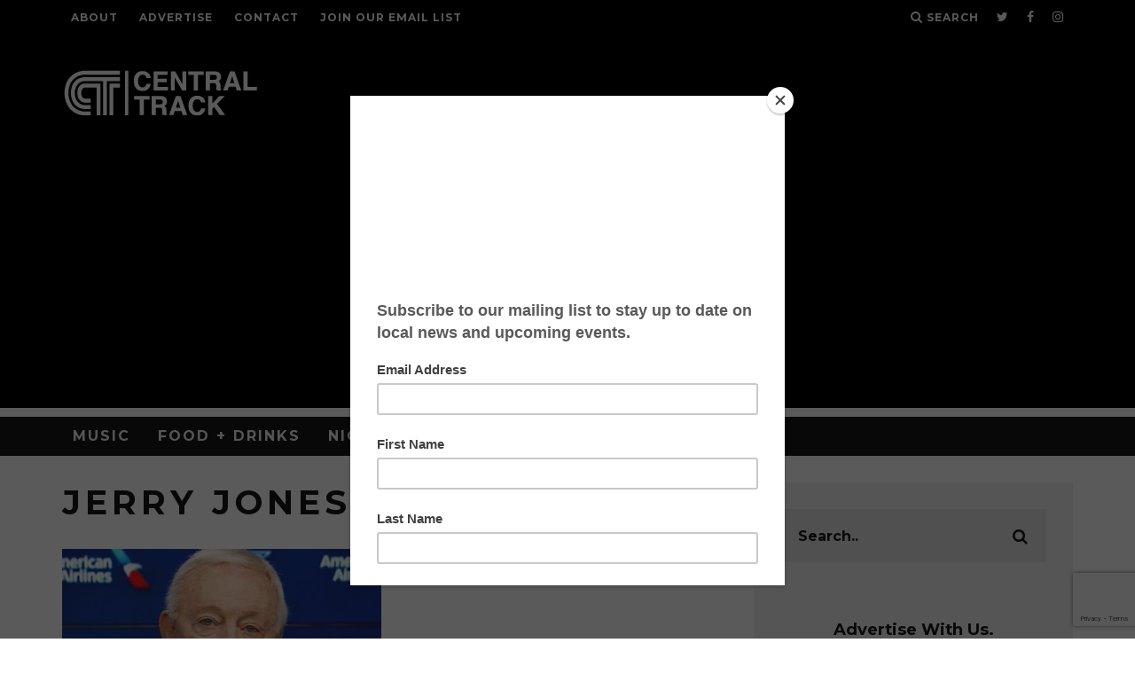

--- FILE ---
content_type: text/html; charset=UTF-8
request_url: https://www.centraltrack.com/tag/jerry-jones-lawsuit/
body_size: 17014
content:
<!DOCTYPE html>
<!--[if lt IE 7]><html lang="en-US" class="no-js lt-ie9 lt-ie8 lt-ie7"> <![endif]-->
<!--[if (IE 7)&!(IEMobile)]><html lang="en-US" class="no-js lt-ie9 lt-ie8"><![endif]-->
<!--[if (IE 8)&!(IEMobile)]><html lang="en-US" class="no-js lt-ie9"><![endif]-->
<!--[if gt IE 8]><!--> <html lang="en-US" class="no-js"><!--<![endif]-->

	<head>

		<meta charset="utf-8">
		<!-- Google Chrome Frame for IE -->
		<!--[if IE]><meta http-equiv="X-UA-Compatible" content="IE=edge" /><![endif]-->
		<!-- mobile meta -->
                    <meta name="viewport" content="width=device-width, initial-scale=1.0"/>
        
		<link rel="pingback" href="https://www.centraltrack.com/xmlrpc.php">

		
		<!-- head extras -->
		<title>jerry jones lawsuit Archives - Central Track</title>
<style>
	/* Custom BSA_PRO Styles */

	/* fonts */

	/* form */
	.bsaProOrderingForm {   }
	.bsaProInput input,
	.bsaProInput input[type='file'],
	.bsaProSelectSpace select,
	.bsaProInputsRight .bsaInputInner,
	.bsaProInputsRight .bsaInputInner label {   }
	.bsaProPrice  {  }
	.bsaProDiscount  {   }
	.bsaProOrderingForm .bsaProSubmit,
	.bsaProOrderingForm .bsaProSubmit:hover,
	.bsaProOrderingForm .bsaProSubmit:active {   }

	/* alerts */
	.bsaProAlert,
	.bsaProAlert > a,
	.bsaProAlert > a:hover,
	.bsaProAlert > a:focus {  }
	.bsaProAlertSuccess {  }
	.bsaProAlertFailed {  }

	/* stats */
	.bsaStatsWrapper .ct-chart .ct-series.ct-series-b .ct-bar,
	.bsaStatsWrapper .ct-chart .ct-series.ct-series-b .ct-line,
	.bsaStatsWrapper .ct-chart .ct-series.ct-series-b .ct-point,
	.bsaStatsWrapper .ct-chart .ct-series.ct-series-b .ct-slice.ct-donut { stroke: #673AB7 !important; }

	.bsaStatsWrapper  .ct-chart .ct-series.ct-series-a .ct-bar,
	.bsaStatsWrapper .ct-chart .ct-series.ct-series-a .ct-line,
	.bsaStatsWrapper .ct-chart .ct-series.ct-series-a .ct-point,
	.bsaStatsWrapper .ct-chart .ct-series.ct-series-a .ct-slice.ct-donut { stroke: #FBCD39 !important; }

	/* Custom CSS */
	.bsaProContainer-7 { margin: 0 auto; max-width: 970px; }
.bsaProContainer-6 { margin: 0 auto; max-width: 728px; }
.bsaProContainer-8 { margin: 0 auto; max-width: 254px; }
.bsaProContainer-9 { margin: 0 auto; max-width: 300px; }
.bsaProContainer-11 { margin: 0 auto; max-width: 300px; }
.bsaProContainer-13 { margin: 0 auto; }
</style><meta name='robots' content='max-image-preview:large' />
	<style>img:is([sizes="auto" i], [sizes^="auto," i]) { contain-intrinsic-size: 3000px 1500px }</style>
	
<!-- This site is optimized with the Yoast SEO Premium plugin v12.5.1 - https://yoast.com/wordpress/plugins/seo/ -->
<meta name="robots" content="max-snippet:-1, max-image-preview:large, max-video-preview:-1"/>
<link rel="canonical" href="https://www.centraltrack.com/tag/jerry-jones-lawsuit/" />
<meta property="og:locale" content="en_US" />
<meta property="og:type" content="object" />
<meta property="og:title" content="jerry jones lawsuit Archives - Central Track" />
<meta property="og:url" content="https://www.centraltrack.com/tag/jerry-jones-lawsuit/" />
<meta property="og:site_name" content="Central Track" />
<meta name="twitter:card" content="summary" />
<meta name="twitter:title" content="jerry jones lawsuit Archives - Central Track" />
<meta name="twitter:site" content="@Central_Track" />
<script type='application/ld+json' class='yoast-schema-graph yoast-schema-graph--main'>{"@context":"https://schema.org","@graph":[{"@type":"Organization","@id":"https://www.centraltrack.com/#organization","name":"Central Track","url":"https://www.centraltrack.com/","sameAs":["https://www.facebook.com/CentralTracker","https://www.instagram.com/centraltrack/","https://www.youtube.com/centraltracker","https://twitter.com/Central_Track"],"logo":{"@type":"ImageObject","@id":"https://www.centraltrack.com/#logo","url":"https://www.centraltrack.com/wp-content/uploads/2016/07/CentralTrack_circle_logo.png","width":1000,"height":1000,"caption":"Central Track"},"image":{"@id":"https://www.centraltrack.com/#logo"}},{"@type":"WebSite","@id":"https://www.centraltrack.com/#website","url":"https://www.centraltrack.com/","name":"Central Track","publisher":{"@id":"https://www.centraltrack.com/#organization"},"potentialAction":{"@type":"SearchAction","target":"https://www.centraltrack.com/?s={search_term_string}","query-input":"required name=search_term_string"}},{"@type":"CollectionPage","@id":"https://www.centraltrack.com/tag/jerry-jones-lawsuit/#webpage","url":"https://www.centraltrack.com/tag/jerry-jones-lawsuit/","inLanguage":"en-US","name":"jerry jones lawsuit Archives - Central Track","isPartOf":{"@id":"https://www.centraltrack.com/#website"}}]}</script>
<!-- / Yoast SEO Premium plugin. -->

<link rel='dns-prefetch' href='//a.omappapi.com' />
<link rel='dns-prefetch' href='//fonts.googleapis.com' />
<link rel="alternate" type="application/rss+xml" title="Central Track &raquo; Feed" href="https://www.centraltrack.com/feed/" />
<link rel="alternate" type="application/rss+xml" title="Central Track &raquo; Comments Feed" href="https://www.centraltrack.com/comments/feed/" />
<link rel="alternate" type="application/rss+xml" title="Central Track &raquo; jerry jones lawsuit Tag Feed" href="https://www.centraltrack.com/tag/jerry-jones-lawsuit/feed/" />
		<!-- This site uses the Google Analytics by MonsterInsights plugin v9.3.0 - Using Analytics tracking - https://www.monsterinsights.com/ -->
							<script src="//www.googletagmanager.com/gtag/js?id=G-EH4J83PYXF"  data-cfasync="false" data-wpfc-render="false" type="text/javascript" async></script>
			<script data-cfasync="false" data-wpfc-render="false" type="text/javascript">
				var mi_version = '9.3.0';
				var mi_track_user = true;
				var mi_no_track_reason = '';
								var MonsterInsightsDefaultLocations = {"page_location":"https:\/\/www.centraltrack.com\/tag\/jerry-jones-lawsuit\/"};
				if ( typeof MonsterInsightsPrivacyGuardFilter === 'function' ) {
					var MonsterInsightsLocations = (typeof MonsterInsightsExcludeQuery === 'object') ? MonsterInsightsPrivacyGuardFilter( MonsterInsightsExcludeQuery ) : MonsterInsightsPrivacyGuardFilter( MonsterInsightsDefaultLocations );
				} else {
					var MonsterInsightsLocations = (typeof MonsterInsightsExcludeQuery === 'object') ? MonsterInsightsExcludeQuery : MonsterInsightsDefaultLocations;
				}

								var disableStrs = [
										'ga-disable-G-EH4J83PYXF',
									];

				/* Function to detect opted out users */
				function __gtagTrackerIsOptedOut() {
					for (var index = 0; index < disableStrs.length; index++) {
						if (document.cookie.indexOf(disableStrs[index] + '=true') > -1) {
							return true;
						}
					}

					return false;
				}

				/* Disable tracking if the opt-out cookie exists. */
				if (__gtagTrackerIsOptedOut()) {
					for (var index = 0; index < disableStrs.length; index++) {
						window[disableStrs[index]] = true;
					}
				}

				/* Opt-out function */
				function __gtagTrackerOptout() {
					for (var index = 0; index < disableStrs.length; index++) {
						document.cookie = disableStrs[index] + '=true; expires=Thu, 31 Dec 2099 23:59:59 UTC; path=/';
						window[disableStrs[index]] = true;
					}
				}

				if ('undefined' === typeof gaOptout) {
					function gaOptout() {
						__gtagTrackerOptout();
					}
				}
								window.dataLayer = window.dataLayer || [];

				window.MonsterInsightsDualTracker = {
					helpers: {},
					trackers: {},
				};
				if (mi_track_user) {
					function __gtagDataLayer() {
						dataLayer.push(arguments);
					}

					function __gtagTracker(type, name, parameters) {
						if (!parameters) {
							parameters = {};
						}

						if (parameters.send_to) {
							__gtagDataLayer.apply(null, arguments);
							return;
						}

						if (type === 'event') {
														parameters.send_to = monsterinsights_frontend.v4_id;
							var hookName = name;
							if (typeof parameters['event_category'] !== 'undefined') {
								hookName = parameters['event_category'] + ':' + name;
							}

							if (typeof MonsterInsightsDualTracker.trackers[hookName] !== 'undefined') {
								MonsterInsightsDualTracker.trackers[hookName](parameters);
							} else {
								__gtagDataLayer('event', name, parameters);
							}
							
						} else {
							__gtagDataLayer.apply(null, arguments);
						}
					}

					__gtagTracker('js', new Date());
					__gtagTracker('set', {
						'developer_id.dZGIzZG': true,
											});
					if ( MonsterInsightsLocations.page_location ) {
						__gtagTracker('set', MonsterInsightsLocations);
					}
										__gtagTracker('config', 'G-EH4J83PYXF', {"forceSSL":"true"} );
															window.gtag = __gtagTracker;										(function () {
						/* https://developers.google.com/analytics/devguides/collection/analyticsjs/ */
						/* ga and __gaTracker compatibility shim. */
						var noopfn = function () {
							return null;
						};
						var newtracker = function () {
							return new Tracker();
						};
						var Tracker = function () {
							return null;
						};
						var p = Tracker.prototype;
						p.get = noopfn;
						p.set = noopfn;
						p.send = function () {
							var args = Array.prototype.slice.call(arguments);
							args.unshift('send');
							__gaTracker.apply(null, args);
						};
						var __gaTracker = function () {
							var len = arguments.length;
							if (len === 0) {
								return;
							}
							var f = arguments[len - 1];
							if (typeof f !== 'object' || f === null || typeof f.hitCallback !== 'function') {
								if ('send' === arguments[0]) {
									var hitConverted, hitObject = false, action;
									if ('event' === arguments[1]) {
										if ('undefined' !== typeof arguments[3]) {
											hitObject = {
												'eventAction': arguments[3],
												'eventCategory': arguments[2],
												'eventLabel': arguments[4],
												'value': arguments[5] ? arguments[5] : 1,
											}
										}
									}
									if ('pageview' === arguments[1]) {
										if ('undefined' !== typeof arguments[2]) {
											hitObject = {
												'eventAction': 'page_view',
												'page_path': arguments[2],
											}
										}
									}
									if (typeof arguments[2] === 'object') {
										hitObject = arguments[2];
									}
									if (typeof arguments[5] === 'object') {
										Object.assign(hitObject, arguments[5]);
									}
									if ('undefined' !== typeof arguments[1].hitType) {
										hitObject = arguments[1];
										if ('pageview' === hitObject.hitType) {
											hitObject.eventAction = 'page_view';
										}
									}
									if (hitObject) {
										action = 'timing' === arguments[1].hitType ? 'timing_complete' : hitObject.eventAction;
										hitConverted = mapArgs(hitObject);
										__gtagTracker('event', action, hitConverted);
									}
								}
								return;
							}

							function mapArgs(args) {
								var arg, hit = {};
								var gaMap = {
									'eventCategory': 'event_category',
									'eventAction': 'event_action',
									'eventLabel': 'event_label',
									'eventValue': 'event_value',
									'nonInteraction': 'non_interaction',
									'timingCategory': 'event_category',
									'timingVar': 'name',
									'timingValue': 'value',
									'timingLabel': 'event_label',
									'page': 'page_path',
									'location': 'page_location',
									'title': 'page_title',
									'referrer' : 'page_referrer',
								};
								for (arg in args) {
																		if (!(!args.hasOwnProperty(arg) || !gaMap.hasOwnProperty(arg))) {
										hit[gaMap[arg]] = args[arg];
									} else {
										hit[arg] = args[arg];
									}
								}
								return hit;
							}

							try {
								f.hitCallback();
							} catch (ex) {
							}
						};
						__gaTracker.create = newtracker;
						__gaTracker.getByName = newtracker;
						__gaTracker.getAll = function () {
							return [];
						};
						__gaTracker.remove = noopfn;
						__gaTracker.loaded = true;
						window['__gaTracker'] = __gaTracker;
					})();
									} else {
										console.log("");
					(function () {
						function __gtagTracker() {
							return null;
						}

						window['__gtagTracker'] = __gtagTracker;
						window['gtag'] = __gtagTracker;
					})();
									}
			</script>
				<!-- / Google Analytics by MonsterInsights -->
		<script type="text/javascript">
/* <![CDATA[ */
window._wpemojiSettings = {"baseUrl":"https:\/\/s.w.org\/images\/core\/emoji\/15.0.3\/72x72\/","ext":".png","svgUrl":"https:\/\/s.w.org\/images\/core\/emoji\/15.0.3\/svg\/","svgExt":".svg","source":{"concatemoji":"https:\/\/www.centraltrack.com\/wp-includes\/js\/wp-emoji-release.min.js?ver=6.7.4"}};
/*! This file is auto-generated */
!function(i,n){var o,s,e;function c(e){try{var t={supportTests:e,timestamp:(new Date).valueOf()};sessionStorage.setItem(o,JSON.stringify(t))}catch(e){}}function p(e,t,n){e.clearRect(0,0,e.canvas.width,e.canvas.height),e.fillText(t,0,0);var t=new Uint32Array(e.getImageData(0,0,e.canvas.width,e.canvas.height).data),r=(e.clearRect(0,0,e.canvas.width,e.canvas.height),e.fillText(n,0,0),new Uint32Array(e.getImageData(0,0,e.canvas.width,e.canvas.height).data));return t.every(function(e,t){return e===r[t]})}function u(e,t,n){switch(t){case"flag":return n(e,"\ud83c\udff3\ufe0f\u200d\u26a7\ufe0f","\ud83c\udff3\ufe0f\u200b\u26a7\ufe0f")?!1:!n(e,"\ud83c\uddfa\ud83c\uddf3","\ud83c\uddfa\u200b\ud83c\uddf3")&&!n(e,"\ud83c\udff4\udb40\udc67\udb40\udc62\udb40\udc65\udb40\udc6e\udb40\udc67\udb40\udc7f","\ud83c\udff4\u200b\udb40\udc67\u200b\udb40\udc62\u200b\udb40\udc65\u200b\udb40\udc6e\u200b\udb40\udc67\u200b\udb40\udc7f");case"emoji":return!n(e,"\ud83d\udc26\u200d\u2b1b","\ud83d\udc26\u200b\u2b1b")}return!1}function f(e,t,n){var r="undefined"!=typeof WorkerGlobalScope&&self instanceof WorkerGlobalScope?new OffscreenCanvas(300,150):i.createElement("canvas"),a=r.getContext("2d",{willReadFrequently:!0}),o=(a.textBaseline="top",a.font="600 32px Arial",{});return e.forEach(function(e){o[e]=t(a,e,n)}),o}function t(e){var t=i.createElement("script");t.src=e,t.defer=!0,i.head.appendChild(t)}"undefined"!=typeof Promise&&(o="wpEmojiSettingsSupports",s=["flag","emoji"],n.supports={everything:!0,everythingExceptFlag:!0},e=new Promise(function(e){i.addEventListener("DOMContentLoaded",e,{once:!0})}),new Promise(function(t){var n=function(){try{var e=JSON.parse(sessionStorage.getItem(o));if("object"==typeof e&&"number"==typeof e.timestamp&&(new Date).valueOf()<e.timestamp+604800&&"object"==typeof e.supportTests)return e.supportTests}catch(e){}return null}();if(!n){if("undefined"!=typeof Worker&&"undefined"!=typeof OffscreenCanvas&&"undefined"!=typeof URL&&URL.createObjectURL&&"undefined"!=typeof Blob)try{var e="postMessage("+f.toString()+"("+[JSON.stringify(s),u.toString(),p.toString()].join(",")+"));",r=new Blob([e],{type:"text/javascript"}),a=new Worker(URL.createObjectURL(r),{name:"wpTestEmojiSupports"});return void(a.onmessage=function(e){c(n=e.data),a.terminate(),t(n)})}catch(e){}c(n=f(s,u,p))}t(n)}).then(function(e){for(var t in e)n.supports[t]=e[t],n.supports.everything=n.supports.everything&&n.supports[t],"flag"!==t&&(n.supports.everythingExceptFlag=n.supports.everythingExceptFlag&&n.supports[t]);n.supports.everythingExceptFlag=n.supports.everythingExceptFlag&&!n.supports.flag,n.DOMReady=!1,n.readyCallback=function(){n.DOMReady=!0}}).then(function(){return e}).then(function(){var e;n.supports.everything||(n.readyCallback(),(e=n.source||{}).concatemoji?t(e.concatemoji):e.wpemoji&&e.twemoji&&(t(e.twemoji),t(e.wpemoji)))}))}((window,document),window._wpemojiSettings);
/* ]]> */
</script>
<style id='wp-emoji-styles-inline-css' type='text/css'>

	img.wp-smiley, img.emoji {
		display: inline !important;
		border: none !important;
		box-shadow: none !important;
		height: 1em !important;
		width: 1em !important;
		margin: 0 0.07em !important;
		vertical-align: -0.1em !important;
		background: none !important;
		padding: 0 !important;
	}
</style>
<link rel='stylesheet' id='wp-block-library-css' href='https://www.centraltrack.com/wp-includes/css/dist/block-library/style.min.css?ver=6.7.4' type='text/css' media='all' />
<style id='classic-theme-styles-inline-css' type='text/css'>
/*! This file is auto-generated */
.wp-block-button__link{color:#fff;background-color:#32373c;border-radius:9999px;box-shadow:none;text-decoration:none;padding:calc(.667em + 2px) calc(1.333em + 2px);font-size:1.125em}.wp-block-file__button{background:#32373c;color:#fff;text-decoration:none}
</style>
<style id='global-styles-inline-css' type='text/css'>
:root{--wp--preset--aspect-ratio--square: 1;--wp--preset--aspect-ratio--4-3: 4/3;--wp--preset--aspect-ratio--3-4: 3/4;--wp--preset--aspect-ratio--3-2: 3/2;--wp--preset--aspect-ratio--2-3: 2/3;--wp--preset--aspect-ratio--16-9: 16/9;--wp--preset--aspect-ratio--9-16: 9/16;--wp--preset--color--black: #000000;--wp--preset--color--cyan-bluish-gray: #abb8c3;--wp--preset--color--white: #ffffff;--wp--preset--color--pale-pink: #f78da7;--wp--preset--color--vivid-red: #cf2e2e;--wp--preset--color--luminous-vivid-orange: #ff6900;--wp--preset--color--luminous-vivid-amber: #fcb900;--wp--preset--color--light-green-cyan: #7bdcb5;--wp--preset--color--vivid-green-cyan: #00d084;--wp--preset--color--pale-cyan-blue: #8ed1fc;--wp--preset--color--vivid-cyan-blue: #0693e3;--wp--preset--color--vivid-purple: #9b51e0;--wp--preset--gradient--vivid-cyan-blue-to-vivid-purple: linear-gradient(135deg,rgba(6,147,227,1) 0%,rgb(155,81,224) 100%);--wp--preset--gradient--light-green-cyan-to-vivid-green-cyan: linear-gradient(135deg,rgb(122,220,180) 0%,rgb(0,208,130) 100%);--wp--preset--gradient--luminous-vivid-amber-to-luminous-vivid-orange: linear-gradient(135deg,rgba(252,185,0,1) 0%,rgba(255,105,0,1) 100%);--wp--preset--gradient--luminous-vivid-orange-to-vivid-red: linear-gradient(135deg,rgba(255,105,0,1) 0%,rgb(207,46,46) 100%);--wp--preset--gradient--very-light-gray-to-cyan-bluish-gray: linear-gradient(135deg,rgb(238,238,238) 0%,rgb(169,184,195) 100%);--wp--preset--gradient--cool-to-warm-spectrum: linear-gradient(135deg,rgb(74,234,220) 0%,rgb(151,120,209) 20%,rgb(207,42,186) 40%,rgb(238,44,130) 60%,rgb(251,105,98) 80%,rgb(254,248,76) 100%);--wp--preset--gradient--blush-light-purple: linear-gradient(135deg,rgb(255,206,236) 0%,rgb(152,150,240) 100%);--wp--preset--gradient--blush-bordeaux: linear-gradient(135deg,rgb(254,205,165) 0%,rgb(254,45,45) 50%,rgb(107,0,62) 100%);--wp--preset--gradient--luminous-dusk: linear-gradient(135deg,rgb(255,203,112) 0%,rgb(199,81,192) 50%,rgb(65,88,208) 100%);--wp--preset--gradient--pale-ocean: linear-gradient(135deg,rgb(255,245,203) 0%,rgb(182,227,212) 50%,rgb(51,167,181) 100%);--wp--preset--gradient--electric-grass: linear-gradient(135deg,rgb(202,248,128) 0%,rgb(113,206,126) 100%);--wp--preset--gradient--midnight: linear-gradient(135deg,rgb(2,3,129) 0%,rgb(40,116,252) 100%);--wp--preset--font-size--small: 13px;--wp--preset--font-size--medium: 20px;--wp--preset--font-size--large: 36px;--wp--preset--font-size--x-large: 42px;--wp--preset--spacing--20: 0.44rem;--wp--preset--spacing--30: 0.67rem;--wp--preset--spacing--40: 1rem;--wp--preset--spacing--50: 1.5rem;--wp--preset--spacing--60: 2.25rem;--wp--preset--spacing--70: 3.38rem;--wp--preset--spacing--80: 5.06rem;--wp--preset--shadow--natural: 6px 6px 9px rgba(0, 0, 0, 0.2);--wp--preset--shadow--deep: 12px 12px 50px rgba(0, 0, 0, 0.4);--wp--preset--shadow--sharp: 6px 6px 0px rgba(0, 0, 0, 0.2);--wp--preset--shadow--outlined: 6px 6px 0px -3px rgba(255, 255, 255, 1), 6px 6px rgba(0, 0, 0, 1);--wp--preset--shadow--crisp: 6px 6px 0px rgba(0, 0, 0, 1);}:where(.is-layout-flex){gap: 0.5em;}:where(.is-layout-grid){gap: 0.5em;}body .is-layout-flex{display: flex;}.is-layout-flex{flex-wrap: wrap;align-items: center;}.is-layout-flex > :is(*, div){margin: 0;}body .is-layout-grid{display: grid;}.is-layout-grid > :is(*, div){margin: 0;}:where(.wp-block-columns.is-layout-flex){gap: 2em;}:where(.wp-block-columns.is-layout-grid){gap: 2em;}:where(.wp-block-post-template.is-layout-flex){gap: 1.25em;}:where(.wp-block-post-template.is-layout-grid){gap: 1.25em;}.has-black-color{color: var(--wp--preset--color--black) !important;}.has-cyan-bluish-gray-color{color: var(--wp--preset--color--cyan-bluish-gray) !important;}.has-white-color{color: var(--wp--preset--color--white) !important;}.has-pale-pink-color{color: var(--wp--preset--color--pale-pink) !important;}.has-vivid-red-color{color: var(--wp--preset--color--vivid-red) !important;}.has-luminous-vivid-orange-color{color: var(--wp--preset--color--luminous-vivid-orange) !important;}.has-luminous-vivid-amber-color{color: var(--wp--preset--color--luminous-vivid-amber) !important;}.has-light-green-cyan-color{color: var(--wp--preset--color--light-green-cyan) !important;}.has-vivid-green-cyan-color{color: var(--wp--preset--color--vivid-green-cyan) !important;}.has-pale-cyan-blue-color{color: var(--wp--preset--color--pale-cyan-blue) !important;}.has-vivid-cyan-blue-color{color: var(--wp--preset--color--vivid-cyan-blue) !important;}.has-vivid-purple-color{color: var(--wp--preset--color--vivid-purple) !important;}.has-black-background-color{background-color: var(--wp--preset--color--black) !important;}.has-cyan-bluish-gray-background-color{background-color: var(--wp--preset--color--cyan-bluish-gray) !important;}.has-white-background-color{background-color: var(--wp--preset--color--white) !important;}.has-pale-pink-background-color{background-color: var(--wp--preset--color--pale-pink) !important;}.has-vivid-red-background-color{background-color: var(--wp--preset--color--vivid-red) !important;}.has-luminous-vivid-orange-background-color{background-color: var(--wp--preset--color--luminous-vivid-orange) !important;}.has-luminous-vivid-amber-background-color{background-color: var(--wp--preset--color--luminous-vivid-amber) !important;}.has-light-green-cyan-background-color{background-color: var(--wp--preset--color--light-green-cyan) !important;}.has-vivid-green-cyan-background-color{background-color: var(--wp--preset--color--vivid-green-cyan) !important;}.has-pale-cyan-blue-background-color{background-color: var(--wp--preset--color--pale-cyan-blue) !important;}.has-vivid-cyan-blue-background-color{background-color: var(--wp--preset--color--vivid-cyan-blue) !important;}.has-vivid-purple-background-color{background-color: var(--wp--preset--color--vivid-purple) !important;}.has-black-border-color{border-color: var(--wp--preset--color--black) !important;}.has-cyan-bluish-gray-border-color{border-color: var(--wp--preset--color--cyan-bluish-gray) !important;}.has-white-border-color{border-color: var(--wp--preset--color--white) !important;}.has-pale-pink-border-color{border-color: var(--wp--preset--color--pale-pink) !important;}.has-vivid-red-border-color{border-color: var(--wp--preset--color--vivid-red) !important;}.has-luminous-vivid-orange-border-color{border-color: var(--wp--preset--color--luminous-vivid-orange) !important;}.has-luminous-vivid-amber-border-color{border-color: var(--wp--preset--color--luminous-vivid-amber) !important;}.has-light-green-cyan-border-color{border-color: var(--wp--preset--color--light-green-cyan) !important;}.has-vivid-green-cyan-border-color{border-color: var(--wp--preset--color--vivid-green-cyan) !important;}.has-pale-cyan-blue-border-color{border-color: var(--wp--preset--color--pale-cyan-blue) !important;}.has-vivid-cyan-blue-border-color{border-color: var(--wp--preset--color--vivid-cyan-blue) !important;}.has-vivid-purple-border-color{border-color: var(--wp--preset--color--vivid-purple) !important;}.has-vivid-cyan-blue-to-vivid-purple-gradient-background{background: var(--wp--preset--gradient--vivid-cyan-blue-to-vivid-purple) !important;}.has-light-green-cyan-to-vivid-green-cyan-gradient-background{background: var(--wp--preset--gradient--light-green-cyan-to-vivid-green-cyan) !important;}.has-luminous-vivid-amber-to-luminous-vivid-orange-gradient-background{background: var(--wp--preset--gradient--luminous-vivid-amber-to-luminous-vivid-orange) !important;}.has-luminous-vivid-orange-to-vivid-red-gradient-background{background: var(--wp--preset--gradient--luminous-vivid-orange-to-vivid-red) !important;}.has-very-light-gray-to-cyan-bluish-gray-gradient-background{background: var(--wp--preset--gradient--very-light-gray-to-cyan-bluish-gray) !important;}.has-cool-to-warm-spectrum-gradient-background{background: var(--wp--preset--gradient--cool-to-warm-spectrum) !important;}.has-blush-light-purple-gradient-background{background: var(--wp--preset--gradient--blush-light-purple) !important;}.has-blush-bordeaux-gradient-background{background: var(--wp--preset--gradient--blush-bordeaux) !important;}.has-luminous-dusk-gradient-background{background: var(--wp--preset--gradient--luminous-dusk) !important;}.has-pale-ocean-gradient-background{background: var(--wp--preset--gradient--pale-ocean) !important;}.has-electric-grass-gradient-background{background: var(--wp--preset--gradient--electric-grass) !important;}.has-midnight-gradient-background{background: var(--wp--preset--gradient--midnight) !important;}.has-small-font-size{font-size: var(--wp--preset--font-size--small) !important;}.has-medium-font-size{font-size: var(--wp--preset--font-size--medium) !important;}.has-large-font-size{font-size: var(--wp--preset--font-size--large) !important;}.has-x-large-font-size{font-size: var(--wp--preset--font-size--x-large) !important;}
:where(.wp-block-post-template.is-layout-flex){gap: 1.25em;}:where(.wp-block-post-template.is-layout-grid){gap: 1.25em;}
:where(.wp-block-columns.is-layout-flex){gap: 2em;}:where(.wp-block-columns.is-layout-grid){gap: 2em;}
:root :where(.wp-block-pullquote){font-size: 1.5em;line-height: 1.6;}
</style>
<link rel='stylesheet' id='buy_sell_ads_pro_main_stylesheet-css' href='https://www.centraltrack.com/wp-content/plugins/bsa-plugin-pro-scripteo/frontend/css/asset/style.css?v=4.3.99&#038;ver=6.7.4' type='text/css' media='all' />
<link rel='stylesheet' id='buy_sell_ads_pro_user_panel-css' href='https://www.centraltrack.com/wp-content/plugins/bsa-plugin-pro-scripteo/frontend/css/asset/user-panel.css?ver=6.7.4' type='text/css' media='all' />
<link rel='stylesheet' id='buy_sell_ads_pro_template_stylesheet-css' href='https://www.centraltrack.com/wp-content/plugins/bsa-plugin-pro-scripteo/frontend/css/all.css?ver=6.7.4' type='text/css' media='all' />
<link rel='stylesheet' id='buy_sell_ads_pro_animate_stylesheet-css' href='https://www.centraltrack.com/wp-content/plugins/bsa-plugin-pro-scripteo/frontend/css/asset/animate.css?ver=6.7.4' type='text/css' media='all' />
<link rel='stylesheet' id='buy_sell_ads_pro_chart_stylesheet-css' href='https://www.centraltrack.com/wp-content/plugins/bsa-plugin-pro-scripteo/frontend/css/asset/chart.css?ver=6.7.4' type='text/css' media='all' />
<link rel='stylesheet' id='buy_sell_ads_pro_carousel_stylesheet-css' href='https://www.centraltrack.com/wp-content/plugins/bsa-plugin-pro-scripteo/frontend/css/asset/bsa.carousel.css?ver=6.7.4' type='text/css' media='all' />
<link rel='stylesheet' id='buy_sell_ads_pro_materialize_stylesheet-css' href='https://www.centraltrack.com/wp-content/plugins/bsa-plugin-pro-scripteo/frontend/css/asset/material-design.css?ver=6.7.4' type='text/css' media='all' />
<link rel='stylesheet' id='jquery-ui-css' href='https://www.centraltrack.com/wp-content/plugins/bsa-plugin-pro-scripteo/frontend/css/asset/ui-datapicker.css?ver=6.7.4' type='text/css' media='all' />
<link rel='stylesheet' id='contact-form-7-css' href='https://www.centraltrack.com/wp-content/plugins/contact-form-7/includes/css/styles.css?ver=6.0.4' type='text/css' media='all' />
<link rel='stylesheet' id='quiz-maker-css' href='https://www.centraltrack.com/wp-content/plugins/quiz-maker/public/css/quiz-maker-public.css?ver=6.6.8.2' type='text/css' media='all' />
<style id='akismet-widget-style-inline-css' type='text/css'>

			.a-stats {
				--akismet-color-mid-green: #357b49;
				--akismet-color-white: #fff;
				--akismet-color-light-grey: #f6f7f7;

				max-width: 350px;
				width: auto;
			}

			.a-stats * {
				all: unset;
				box-sizing: border-box;
			}

			.a-stats strong {
				font-weight: 600;
			}

			.a-stats a.a-stats__link,
			.a-stats a.a-stats__link:visited,
			.a-stats a.a-stats__link:active {
				background: var(--akismet-color-mid-green);
				border: none;
				box-shadow: none;
				border-radius: 8px;
				color: var(--akismet-color-white);
				cursor: pointer;
				display: block;
				font-family: -apple-system, BlinkMacSystemFont, 'Segoe UI', 'Roboto', 'Oxygen-Sans', 'Ubuntu', 'Cantarell', 'Helvetica Neue', sans-serif;
				font-weight: 500;
				padding: 12px;
				text-align: center;
				text-decoration: none;
				transition: all 0.2s ease;
			}

			/* Extra specificity to deal with TwentyTwentyOne focus style */
			.widget .a-stats a.a-stats__link:focus {
				background: var(--akismet-color-mid-green);
				color: var(--akismet-color-white);
				text-decoration: none;
			}

			.a-stats a.a-stats__link:hover {
				filter: brightness(110%);
				box-shadow: 0 4px 12px rgba(0, 0, 0, 0.06), 0 0 2px rgba(0, 0, 0, 0.16);
			}

			.a-stats .count {
				color: var(--akismet-color-white);
				display: block;
				font-size: 1.5em;
				line-height: 1.4;
				padding: 0 13px;
				white-space: nowrap;
			}
		
</style>
<link rel='stylesheet' id='cb-main-stylesheet-css' href='https://www.centraltrack.com/wp-content/themes/15zine/library/css/style.min.css?ver=3.2.2' type='text/css' media='all' />
<link crossorigin="anonymous" rel='stylesheet' id='cb-font-stylesheet-css' href='//fonts.googleapis.com/css?family=Montserrat%3A400%2C700%7COpen+Sans%3A400%2C700%2C400italic&#038;ver=3.2.2' type='text/css' media='all' />
<!--[if lt IE 10]>
<link rel='stylesheet' id='cb-ie-only-css' href='https://www.centraltrack.com/wp-content/themes/15zine/library/css/ie.css?ver=3.2.2' type='text/css' media='all' />
<![endif]-->
<link rel='stylesheet' id='cb-child-main-stylesheet-css' href='https://www.centraltrack.com/wp-content/themes/15zine-child/style.css?ver=1.3' type='text/css' media='all' />
<script type="text/javascript" src="https://www.centraltrack.com/wp-content/plugins/google-analytics-for-wordpress/assets/js/frontend-gtag.min.js?ver=9.3.0" id="monsterinsights-frontend-script-js" async="async" data-wp-strategy="async"></script>
<script data-cfasync="false" data-wpfc-render="false" type="text/javascript" id='monsterinsights-frontend-script-js-extra'>/* <![CDATA[ */
var monsterinsights_frontend = {"js_events_tracking":"true","download_extensions":"doc,pdf,ppt,zip,xls,docx,pptx,xlsx","inbound_paths":"[]","home_url":"https:\/\/www.centraltrack.com","hash_tracking":"false","v4_id":"G-EH4J83PYXF"};/* ]]> */
</script>
<script type="text/javascript" src="https://www.centraltrack.com/wp-includes/js/jquery/jquery.min.js?ver=3.7.1" id="jquery-core-js"></script>
<script type="text/javascript" src="https://www.centraltrack.com/wp-includes/js/jquery/jquery-migrate.min.js?ver=3.4.1" id="jquery-migrate-js"></script>
<script type="text/javascript" id="thickbox-js-extra">
/* <![CDATA[ */
var thickboxL10n = {"next":"Next >","prev":"< Prev","image":"Image","of":"of","close":"Close","noiframes":"This feature requires inline frames. You have iframes disabled or your browser does not support them.","loadingAnimation":"https:\/\/www.centraltrack.com\/wp-includes\/js\/thickbox\/loadingAnimation.gif"};
/* ]]> */
</script>
<script type="text/javascript" src="https://www.centraltrack.com/wp-includes/js/thickbox/thickbox.js?ver=3.1-20121105" id="thickbox-js"></script>
<script type="text/javascript" src="https://www.centraltrack.com/wp-includes/js/underscore.min.js?ver=1.13.7" id="underscore-js"></script>
<script type="text/javascript" src="https://www.centraltrack.com/wp-includes/js/shortcode.min.js?ver=6.7.4" id="shortcode-js"></script>
<script type="text/javascript" src="https://www.centraltrack.com/wp-admin/js/media-upload.min.js?ver=6.7.4" id="media-upload-js"></script>
<script type="text/javascript" src="https://www.centraltrack.com/wp-content/plugins/bsa-plugin-pro-scripteo/frontend/js/script.js?ver=6.7.4" id="buy_sell_ads_pro_js_script-js"></script>
<script type="text/javascript" src="https://www.centraltrack.com/wp-content/plugins/bsa-plugin-pro-scripteo/frontend/js/jquery.viewportchecker.js?ver=6.7.4" id="buy_sell_ads_pro_viewport_checker_js_script-js"></script>
<script type="text/javascript" src="https://www.centraltrack.com/wp-content/plugins/bsa-plugin-pro-scripteo/frontend/js/chart.js?ver=6.7.4" id="buy_sell_ads_pro_chart_js_script-js"></script>
<script type="text/javascript" src="https://www.centraltrack.com/wp-content/plugins/bsa-plugin-pro-scripteo/frontend/js/bsa.carousel.js?ver=6.7.4" id="buy_sell_ads_pro_carousel_js_script-js"></script>
<script type="text/javascript" src="https://www.centraltrack.com/wp-content/plugins/bsa-plugin-pro-scripteo/frontend/js/jquery.simplyscroll.js?ver=6.7.4" id="buy_sell_ads_pro_simply_scroll_js_script-js"></script>
<script type="text/javascript" src="https://www.centraltrack.com/wp-content/themes/15zine/library/js/modernizr.custom.min.js?ver=2.6.2" id="cb-modernizr-js"></script>
<link rel="https://api.w.org/" href="https://www.centraltrack.com/wp-json/" /><link rel="alternate" title="JSON" type="application/json" href="https://www.centraltrack.com/wp-json/wp/v2/tags/93960" /><link rel="EditURI" type="application/rsd+xml" title="RSD" href="https://www.centraltrack.com/xmlrpc.php?rsd" />
<meta name="generator" content="WordPress 6.7.4" />
			<!-- DO NOT COPY THIS SNIPPET! Start of Page Analytics Tracking for HubSpot WordPress plugin v11.1.82-->
			<script class="hsq-set-content-id" data-content-id="listing-page">
				var _hsq = _hsq || [];
				_hsq.push(["setContentType", "listing-page"]);
			</script>
			<!-- DO NOT COPY THIS SNIPPET! End of Page Analytics Tracking for HubSpot WordPress plugin -->
			<!-- Mailchimp Pop Up -->
<script id="mcjs">!function(c,h,i,m,p){m=c.createElement(h),p=c.getElementsByTagName(h)[0],m.async=1,m.src=i,p.parentNode.insertBefore(m,p)}(document,"script","https://chimpstatic.com/mcjs-connected/js/users/7b51aa144fe7980392eaae011/d3d98d2531a452442b7e1ff5c.js");</script>
<!-- End Mailchimp Pop Up -->

<!-- IDKDA Pixel Code -->
<img style="position: absolute" src="https://one.progmxs.com/seg?add=23463374&t=2" width="1" height="1" />

<script src="https://one.progmxs.com/seg?add=23463374&t=1" type="text/javascript"></script>
<!-- End IDFKA Pixel Code -->

<!-- Facebook Pixel Code -->
<script>
  !function(f,b,e,v,n,t,s)
  {if(f.fbq)return;n=f.fbq=function(){n.callMethod?
  n.callMethod.apply(n,arguments):n.queue.push(arguments)};
  if(!f._fbq)f._fbq=n;n.push=n;n.loaded=!0;n.version='2.0';
  n.queue=[];t=b.createElement(e);t.async=!0;
  t.src=v;s=b.getElementsByTagName(e)[0];
  s.parentNode.insertBefore(t,s)}(window, document,'script',
  'https://connect.facebook.net/en_US/fbevents.js');
  fbq('init', '917839732047032');
  fbq('track', 'PageView');
</script>
<noscript><img height="1" width="1" style="display:none"
  src="https://www.facebook.com/tr?id=917839732047032&ev=PageView&noscript=1"
/></noscript>
<!-- End Facebook Pixel Code -->

<!-- Facebook Domain Verification -->
<meta name="facebook-domain-verification" content="k0nnmy4k9lymtw3s3gh3hd0jrvvn3l" />
<!-- End Facebook Domain Verification -->

<!-- Adsense Domain Verification -->
<script async src="https://pagead2.googlesyndication.com/pagead/js/adsbygoogle.js?client=ca-pub-2178931791109078"
     crossorigin="anonymous"></script>
<!-- END Adsense Domain Verification -->
<style type="text/css"><!--.wpcf7 
{
 margin: 0px 0;
    margin-top: 0px;
    margin-right: 0px;
    margin-bottom: 0px;
    margin-left: 0px;
}
-->#cb-nav-bar .cb-mega-menu-columns .cb-sub-menu > li > a { color: #ffffff; } .cb-entry-content a {color:#8224e3; }.cb-meta-style-1 .cb-article-meta { background: rgba(0, 0, 0, 0.25); }.cb-module-block .cb-meta-style-2 img, .cb-module-block .cb-meta-style-4 img, .cb-grid-x .cb-grid-img img, .cb-grid-x .cb-grid-img .cb-fi-cover  { opacity: 0.75; }@media only screen and (min-width: 768px) {
                .cb-module-block .cb-meta-style-1:hover .cb-article-meta { background: rgba(0, 0, 0, 0.75); }
                .cb-module-block .cb-meta-style-2:hover img, .cb-module-block .cb-meta-style-4:hover img, .cb-grid-x .cb-grid-feature:hover img, .cb-grid-x .cb-grid-feature:hover .cb-fi-cover, .cb-slider li:hover img { opacity: 0.25; }
            }.cb-header { background-color: #000000; }</style><!-- end custom css --><style type="text/css">body, #respond, .cb-font-body { font-family: 'Open Sans', sans-serif; } h1, h2, h3, h4, h5, h6, .cb-font-header, #bbp-user-navigation, .cb-byline{ font-family:'Montserrat', sans-serif; }</style>
<!-- Meta Pixel Code -->
<script type='text/javascript'>
!function(f,b,e,v,n,t,s){if(f.fbq)return;n=f.fbq=function(){n.callMethod?
n.callMethod.apply(n,arguments):n.queue.push(arguments)};if(!f._fbq)f._fbq=n;
n.push=n;n.loaded=!0;n.version='2.0';n.queue=[];t=b.createElement(e);t.async=!0;
t.src=v;s=b.getElementsByTagName(e)[0];s.parentNode.insertBefore(t,s)}(window,
document,'script','https://connect.facebook.net/en_US/fbevents.js?v=next');
</script>
<!-- End Meta Pixel Code -->

      <script type='text/javascript'>
        var url = window.location.origin + '?ob=open-bridge';
        fbq('set', 'openbridge', '354900578421186', url);
      </script>
    <script type='text/javascript'>fbq('init', '354900578421186', {}, {
    "agent": "wordpress-6.7.4-3.0.16"
})</script><script type='text/javascript'>
    fbq('track', 'PageView', []);
  </script>
<!-- Meta Pixel Code -->
<noscript>
<img height="1" width="1" style="display:none" alt="fbpx"
src="https://www.facebook.com/tr?id=354900578421186&ev=PageView&noscript=1" />
</noscript>
<!-- End Meta Pixel Code -->
<!-- There is no amphtml version available for this URL. --><style>.cb-mm-on #cb-nav-bar .cb-main-nav .menu-item-154:hover, .cb-mm-on #cb-nav-bar .cb-main-nav .menu-item-154:focus { background:#00a69c !important ; }
.cb-mm-on #cb-nav-bar .cb-main-nav .menu-item-154 .cb-big-menu { border-top-color: #00a69c; }
.cb-mm-on #cb-nav-bar .cb-main-nav .menu-item-114939:hover, .cb-mm-on #cb-nav-bar .cb-main-nav .menu-item-114939:focus { background:#cc6b16 !important ; }
.cb-mm-on #cb-nav-bar .cb-main-nav .menu-item-114939 .cb-big-menu { border-top-color: #cc6b16; }
.cb-mm-on #cb-nav-bar .cb-main-nav .menu-item-153:hover, .cb-mm-on #cb-nav-bar .cb-main-nav .menu-item-153:focus { background:#ce1595 !important ; }
.cb-mm-on #cb-nav-bar .cb-main-nav .menu-item-153 .cb-big-menu { border-top-color: #ce1595; }
.cb-mm-on #cb-nav-bar .cb-main-nav .menu-item-530:hover, .cb-mm-on #cb-nav-bar .cb-main-nav .menu-item-530:focus { background:#85a130 !important ; }
.cb-mm-on #cb-nav-bar .cb-main-nav .menu-item-530 .cb-big-menu { border-top-color: #85a130; }
.cb-mm-on #cb-nav-bar .cb-main-nav .menu-item-160:hover, .cb-mm-on #cb-nav-bar .cb-main-nav .menu-item-160:focus { background:#6d30c6 !important ; }
.cb-mm-on #cb-nav-bar .cb-main-nav .menu-item-160 .cb-big-menu { border-top-color: #6d30c6; }</style><link rel="icon" href="https://www.centraltrack.com/wp-content/uploads/2015/03/CT-Favicon-16x16.png" sizes="32x32" />
<link rel="icon" href="https://www.centraltrack.com/wp-content/uploads/2015/03/CT-Favicon-16x16.png" sizes="192x192" />
<link rel="apple-touch-icon" href="https://www.centraltrack.com/wp-content/uploads/2015/03/CT-Favicon-16x16.png" />
<meta name="msapplication-TileImage" content="https://www.centraltrack.com/wp-content/uploads/2015/03/CT-Favicon-16x16.png" />
 
		<!-- end head extras -->




	</head>

	<body data-rsssl=1 class="archive tag tag-jerry-jones-lawsuit tag-93960  cb-sidebar-right  cb-sticky-mm  cb-tm-dark cb-body-light cb-menu-dark cb-mm-dark cb-footer-dark   cb-m-logo-off cb-m-sticky cb-sw-tm-fw cb-sw-header-fw cb-sw-menu-fw cb-sw-footer-fw cb-menu-al-left">

		
		<div id="cb-outer-container">

			
				<div id="cb-top-menu" class="clearfix cb-font-header ">
					<div class="wrap clearfix cb-site-padding cb-top-menu-wrap">

													<div class="cb-left-side cb-mob">

								<a href="#" id="cb-mob-open" class="cb-link"><i class="fa fa-bars"></i></a>
															</div>
						                        <ul class="cb-top-nav cb-left-side"><li id="menu-item-18" class="menu-item menu-item-type-post_type menu-item-object-page menu-item-18"><a href="https://www.centraltrack.com/about/">About</a></li>
<li id="menu-item-159081" class="menu-item menu-item-type-post_type menu-item-object-page menu-item-159081"><a href="https://www.centraltrack.com/advertise/">Advertise</a></li>
<li id="menu-item-159080" class="menu-item menu-item-type-post_type menu-item-object-page menu-item-159080"><a href="https://www.centraltrack.com/contact/">Contact</a></li>
<li id="menu-item-176792" class="menu-item menu-item-type-post_type menu-item-object-page menu-item-176792"><a href="https://www.centraltrack.com/email-list/">Join Our Email List</a></li>
</ul>                                                <ul class="cb-top-nav cb-right-side"><li class="cb-icon-search cb-menu-icons-extra"><a href="#"  title="Search" id="cb-s-trigger-gen"><i class="fa fa-search"></i> <span class="cb-search-title">Search</span></a></li><li class="cb-menu-icons-extra cb-social-icons-extra"><a href="https://www.twitter.com/Central_Track" target="_blank"><i class="fa fa-twitter" aria-hidden="true"></i></a></li><li class="cb-menu-icons-extra cb-social-icons-extra"><a href="https://www.facebook.com/CentralTracker" target="_blank"><i class="fa fa-facebook" aria-hidden="true"></i></a></li><li class="cb-menu-icons-extra cb-social-icons-extra"><a href="https://www.instagram.com/centraltrack/" target="_blank"><i class="fa fa-instagram" aria-hidden="true"></i></a></li></ul>					</div>
				</div>

				<div id="cb-mob-menu" class="cb-mob-menu">
					<div class="cb-mob-close-wrap">
						
						<a href="#" id="cb-mob-close" class="cb-link"><i class="fa cb-times"></i></a>
						<div class="cb-mob-social">				            <a href="https://www.twitter.com/https://twitter.com/Central_Track" target="_blank"><i class="fa fa-twitter" aria-hidden="true"></i></a>
				        				            <a href="https://www.facebook.com/https://www.facebook.com/CentralTracker" target="_blank"><i class="fa fa-facebook" aria-hidden="true"></i></a>
				        				            <a href="https://www.instagram.com/https://www.instagram.com/centraltrack/" target="_blank"><i class="fa fa-instagram" aria-hidden="true"></i></a>
				        </div>				    </div>

					<div class="cb-mob-menu-wrap">
						<ul id="cb-mob-ul" class="cb-mobile-nav cb-top-nav cb-mob-ul-show"><li class="menu-item menu-item-type-taxonomy menu-item-object-category menu-item-has-children cb-has-children menu-item-154"><a href="https://www.centraltrack.com/category/music/">Music</a>
<ul class="sub-menu">
	<li class="menu-item menu-item-type-taxonomy menu-item-object-category menu-item-205"><a href="https://www.centraltrack.com/category/music/white-noise/">White Noise</a></li>
	<li class="menu-item menu-item-type-taxonomy menu-item-object-category menu-item-235485"><a href="https://www.centraltrack.com/category/music/como-somos/">Como Somos</a></li>
	<li class="menu-item menu-item-type-taxonomy menu-item-object-category menu-item-120493"><a href="https://www.centraltrack.com/category/music/song-of-the-day/">Song of the Day</a></li>
	<li class="menu-item menu-item-type-taxonomy menu-item-object-category menu-item-120495"><a href="https://www.centraltrack.com/category/music/concert-reviews/">Concert Reviews</a></li>
	<li class="menu-item menu-item-type-taxonomy menu-item-object-category menu-item-182143"><a href="https://www.centraltrack.com/category/music/just-announced/">Just Announced</a></li>
	<li class="menu-item menu-item-type-taxonomy menu-item-object-category menu-item-219740"><a href="https://www.centraltrack.com/category/music/spicys-soundtrack/">Spicy&#8217;s Soundtrack</a></li>
</ul>
</li>
<li class="menu-item menu-item-type-taxonomy menu-item-object-category menu-item-has-children cb-has-children menu-item-114939"><a href="https://www.centraltrack.com/category/food-and-drinks/">Food + Drinks</a>
<ul class="sub-menu">
	<li class="menu-item menu-item-type-taxonomy menu-item-object-category menu-item-544"><a href="https://www.centraltrack.com/category/food-and-drinks/bar-raised/">Bar Raised</a></li>
	<li class="menu-item menu-item-type-taxonomy menu-item-object-category menu-item-219739"><a href="https://www.centraltrack.com/category/food-and-drinks/the-cocktease-food-and-drinks/">The Cocktease</a></li>
	<li class="menu-item menu-item-type-taxonomy menu-item-object-category menu-item-546"><a href="https://www.centraltrack.com/category/food-and-drinks/the-spread/">The Spread</a></li>
	<li class="menu-item menu-item-type-taxonomy menu-item-object-category menu-item-545"><a href="https://www.centraltrack.com/category/food-and-drinks/on-tap/">On Tap</a></li>
	<li class="menu-item menu-item-type-taxonomy menu-item-object-category menu-item-131192"><a href="https://www.centraltrack.com/category/food-and-drinks/look-at-this-fucking-dish/">Look At This Fucking Dish</a></li>
</ul>
</li>
<li class="menu-item menu-item-type-taxonomy menu-item-object-category menu-item-has-children cb-has-children menu-item-153"><a href="https://www.centraltrack.com/category/nightlife/">Nightlife + Fashion</a>
<ul class="sub-menu">
	<li class="menu-item menu-item-type-taxonomy menu-item-object-category menu-item-541"><a href="https://www.centraltrack.com/category/nightlife/party-pics/">Party Pics</a></li>
	<li class="menu-item menu-item-type-taxonomy menu-item-object-category menu-item-543"><a href="https://www.centraltrack.com/category/nightlife/street-style/">Street Style</a></li>
</ul>
</li>
<li class="menu-item menu-item-type-taxonomy menu-item-object-category menu-item-has-children cb-has-children menu-item-530"><a href="https://www.centraltrack.com/category/film/">TV + Film</a>
<ul class="sub-menu">
	<li class="menu-item menu-item-type-taxonomy menu-item-object-category menu-item-538"><a href="https://www.centraltrack.com/category/film/coming-attractions/">Coming Attractions</a></li>
	<li class="menu-item menu-item-type-taxonomy menu-item-object-category menu-item-539"><a href="https://www.centraltrack.com/category/film/film-reviews/">Film Reviews</a></li>
</ul>
</li>
<li class="menu-item menu-item-type-taxonomy menu-item-object-category menu-item-has-children cb-has-children menu-item-160"><a href="https://www.centraltrack.com/category/culture/">Culture</a>
<ul class="sub-menu">
	<li class="menu-item menu-item-type-taxonomy menu-item-object-category menu-item-204923"><a href="https://www.centraltrack.com/category/culture/things-to-do/">Things To Do</a></li>
	<li class="menu-item menu-item-type-taxonomy menu-item-object-category menu-item-120498"><a href="https://www.centraltrack.com/category/culture/forechecking/">Forechecking</a></li>
	<li class="menu-item menu-item-type-taxonomy menu-item-object-category menu-item-548"><a href="https://www.centraltrack.com/category/culture/asshat-of-the-week/">Asshat of the Week</a></li>
	<li class="menu-item menu-item-type-taxonomy menu-item-object-category menu-item-120499"><a href="https://www.centraltrack.com/category/culture/humor-us/">Humor Us</a></li>
	<li class="menu-item menu-item-type-taxonomy menu-item-object-category menu-item-204922"><a href="https://www.centraltrack.com/category/culture/dtx-selects/">DTX Selects</a></li>
</ul>
</li>
</ul>											</div>

				</div>
			
			<div id="cb-container" class="clearfix" >
									<header id="cb-header" class="cb-header  cb-with-block ">

					    <div id="cb-logo-box" class="cb-logo-left wrap">
	                    	                <div id="logo">
                                        <a href="https://www.centraltrack.com">
                        <img src="https://www.centraltrack.com/wp-content/uploads/2016/07/CT-WebLogoWhite2.png" alt="Central Track logo" data-at2x="https://www.centraltrack.com/wp-content/uploads/2016/07/CT-WebLogoWhite-retina.png">
                    </a>
                                    </div>
            	                        <div class="cb-large cb-block"></div>	                    </div>

					</header>
				
				<div id="cb-menu-search" class="cb-s-modal cb-modal"><div class="cb-close-m cb-ta-right"><i class="fa cb-times"></i></div><div class="cb-s-modal-inner cb-pre-load cb-light-loader cb-modal-inner cb-font-header cb-mega-three cb-mega-posts clearfix"><form method="get" class="cb-search" action="https://www.centraltrack.com/">

    <input type="text" class="cb-search-field cb-font-header" placeholder="Search.." value="" name="s" title="" autocomplete="off">
    <button class="cb-search-submit" type="submit" value=""><i class="fa fa-search"></i></button>
    
</form><div id="cb-s-results"></div></div></div>				
									 <nav id="cb-nav-bar" class="clearfix ">
					 	<div class="cb-nav-bar-wrap cb-site-padding clearfix cb-font-header  cb-menu-fw">
		                    <ul class="cb-main-nav wrap clearfix"><li id="menu-item-154" class="menu-item menu-item-type-taxonomy menu-item-object-category menu-item-has-children cb-has-children menu-item-154"><a href="https://www.centraltrack.com/category/music/">Music</a><div class="cb-menu-drop cb-bg cb-mega-menu cb-big-menu clearfix"><div class="cb-sub-mega-three cb-pre-load cb-mega-posts  clearfix"><div class="cb-upper-title"><h2>Music</h2><a href="https://www.centraltrack.com/category/music/" class="cb-see-all">See all</a></div><ul class="cb-sub-posts"> <li class="cb-looper cb-article-1 cb-mm-posts-count-3 cb-style-1 clearfix post-221827 post type-post status-publish format-standard has-post-thumbnail category-editors-picks category-music tag-best-dallas-music tag-best-dallas-songs tag-dallas-music tag-the-best-dallas-songs-of-the-2010s"><div class="cb-mask cb-img-fw" style="background-color: #222;"><a href="https://www.centraltrack.com/the-300-best-dallas-songs-of-the-2010s/"><img width="260" height="170" src="https://www.centraltrack.com/wp-content/uploads/2020/12/decadecover3notext-260x170.jpg" class="attachment-cb-260-170 size-cb-260-170 wp-post-image" alt="" decoding="async" srcset="https://www.centraltrack.com/wp-content/uploads/2020/12/decadecover3notext-260x170.jpg 260w, https://www.centraltrack.com/wp-content/uploads/2020/12/decadecover3notext-100x65.jpg 100w, https://www.centraltrack.com/wp-content/uploads/2020/12/decadecover3notext-759x500.jpg 759w" sizes="(max-width: 260px) 100vw, 260px" /></a></div><div class="cb-meta"><h2 class="cb-post-title"><a href="https://www.centraltrack.com/the-300-best-dallas-songs-of-the-2010s/">The 300 Best Dallas Songs Of The 2010s.</a></h2><div class="cb-byline cb-byline-short cb-byline-date"><span class="cb-date"><time class="entry-date updated" datetime="2023-01-28">December 31, 2022</time></span></div></div></li> <li class="cb-looper cb-article-2 cb-mm-posts-count-3 cb-style-1 clearfix post-159928 post type-post status-publish format-standard has-post-thumbnail category-music"><div class="cb-mask cb-img-fw" style="background-color: #00a69c;"><a href="https://www.centraltrack.com/how-mariah-carey-stole-christmas/"><img width="260" height="170" src="https://www.centraltrack.com/wp-content/uploads/2017/12/mariahcarey3-260x170.jpg" class="attachment-cb-260-170 size-cb-260-170 wp-post-image" alt="" decoding="async" srcset="https://www.centraltrack.com/wp-content/uploads/2017/12/mariahcarey3-260x170.jpg 260w, https://www.centraltrack.com/wp-content/uploads/2017/12/mariahcarey3-100x65.jpg 100w, https://www.centraltrack.com/wp-content/uploads/2017/12/mariahcarey3-759x500.jpg 759w" sizes="(max-width: 260px) 100vw, 260px" /></a></div><div class="cb-meta"><h2 class="cb-post-title"><a href="https://www.centraltrack.com/how-mariah-carey-stole-christmas/">How Mariah Carey (Maybe) Stole Christmas From Dallas.</a></h2><div class="cb-byline cb-byline-short cb-byline-date"><span class="cb-date"><time class="entry-date updated" datetime="2023-01-28">December 5, 2022</time></span></div></div></li> <li class="cb-looper cb-article-3 cb-mm-posts-count-3 cb-style-1 clearfix post-230210 post type-post status-publish format-standard has-post-thumbnail category-editors-picks category-music tag-annie-clark-dallas tag-annie-clark-lake-highlands tag-annie-clark-st-vincent tag-annie-clark-yearbook tag-st-vincent tag-st-vincent-dallas-high-school tag-st-vincent-high-school tag-st-vincent-dallas tag-st-vincent-high-school-yearbook tag-st-vincent-lake-highlands"><div class="cb-mask cb-img-fw" style="background-color: #222;"><a href="https://www.centraltrack.com/before-she-was-st-vincent-she-was-annie-clark/"><img width="260" height="170" src="https://www.centraltrack.com/wp-content/uploads/2021/10/20210930_161420-260x170.jpg" class="attachment-cb-260-170 size-cb-260-170 wp-post-image" alt="" decoding="async" srcset="https://www.centraltrack.com/wp-content/uploads/2021/10/20210930_161420-260x170.jpg 260w, https://www.centraltrack.com/wp-content/uploads/2021/10/20210930_161420-100x65.jpg 100w, https://www.centraltrack.com/wp-content/uploads/2021/10/20210930_161420-759x500.jpg 759w" sizes="(max-width: 260px) 100vw, 260px" /></a></div><div class="cb-meta"><h2 class="cb-post-title"><a href="https://www.centraltrack.com/before-she-was-st-vincent-she-was-annie-clark/">Before She Was St. Vincent, She Was Annie Clark.</a></h2><div class="cb-byline cb-byline-short cb-byline-date"><span class="cb-date"><time class="entry-date updated" datetime="2023-01-29">December 1, 2022</time></span></div></div></li></ul></div><ul class="cb-sub-menu cb-sub-bg">	<li id="menu-item-205" class="menu-item menu-item-type-taxonomy menu-item-object-category menu-item-205"><a href="https://www.centraltrack.com/category/music/white-noise/" data-cb-c="13" class="cb-c-l">White Noise</a></li>
	<li id="menu-item-235485" class="menu-item menu-item-type-taxonomy menu-item-object-category menu-item-235485"><a href="https://www.centraltrack.com/category/music/como-somos/" data-cb-c="93179" class="cb-c-l">Como Somos</a></li>
	<li id="menu-item-120493" class="menu-item menu-item-type-taxonomy menu-item-object-category menu-item-120493"><a href="https://www.centraltrack.com/category/music/song-of-the-day/" data-cb-c="8" class="cb-c-l">Song of the Day</a></li>
	<li id="menu-item-120495" class="menu-item menu-item-type-taxonomy menu-item-object-category menu-item-120495"><a href="https://www.centraltrack.com/category/music/concert-reviews/" data-cb-c="520" class="cb-c-l">Concert Reviews</a></li>
	<li id="menu-item-182143" class="menu-item menu-item-type-taxonomy menu-item-object-category menu-item-182143"><a href="https://www.centraltrack.com/category/music/just-announced/" data-cb-c="49460" class="cb-c-l">Just Announced</a></li>
	<li id="menu-item-219740" class="menu-item menu-item-type-taxonomy menu-item-object-category menu-item-219740"><a href="https://www.centraltrack.com/category/music/spicys-soundtrack/" data-cb-c="72307" class="cb-c-l">Spicy&#8217;s Soundtrack</a></li>
</ul></div></li>
<li id="menu-item-114939" class="menu-item menu-item-type-taxonomy menu-item-object-category menu-item-has-children cb-has-children menu-item-114939"><a href="https://www.centraltrack.com/category/food-and-drinks/">Food + Drinks</a><div class="cb-links-menu cb-menu-drop"><ul class="cb-sub-menu cb-sub-bg">	<li id="menu-item-544" class="menu-item menu-item-type-taxonomy menu-item-object-category menu-item-544"><a href="https://www.centraltrack.com/category/food-and-drinks/bar-raised/" data-cb-c="42" class="cb-c-l">Bar Raised</a></li>
	<li id="menu-item-219739" class="menu-item menu-item-type-taxonomy menu-item-object-category menu-item-219739"><a href="https://www.centraltrack.com/category/food-and-drinks/the-cocktease-food-and-drinks/" data-cb-c="78116" class="cb-c-l">The Cocktease</a></li>
	<li id="menu-item-546" class="menu-item menu-item-type-taxonomy menu-item-object-category menu-item-546"><a href="https://www.centraltrack.com/category/food-and-drinks/the-spread/" data-cb-c="45" class="cb-c-l">The Spread</a></li>
	<li id="menu-item-545" class="menu-item menu-item-type-taxonomy menu-item-object-category menu-item-545"><a href="https://www.centraltrack.com/category/food-and-drinks/on-tap/" data-cb-c="44" class="cb-c-l">On Tap</a></li>
	<li id="menu-item-131192" class="menu-item menu-item-type-taxonomy menu-item-object-category menu-item-131192"><a href="https://www.centraltrack.com/category/food-and-drinks/look-at-this-fucking-dish/" data-cb-c="565" class="cb-c-l">Look At This Fucking Dish</a></li>
</ul></div></li>
<li id="menu-item-153" class="menu-item menu-item-type-taxonomy menu-item-object-category menu-item-has-children cb-has-children menu-item-153"><a href="https://www.centraltrack.com/category/nightlife/">Nightlife + Fashion</a><div class="cb-links-menu cb-menu-drop"><ul class="cb-sub-menu cb-sub-bg">	<li id="menu-item-541" class="menu-item menu-item-type-taxonomy menu-item-object-category menu-item-541"><a href="https://www.centraltrack.com/category/nightlife/party-pics/" data-cb-c="41" class="cb-c-l">Party Pics</a></li>
	<li id="menu-item-543" class="menu-item menu-item-type-taxonomy menu-item-object-category menu-item-543"><a href="https://www.centraltrack.com/category/nightlife/street-style/" data-cb-c="39" class="cb-c-l">Street Style</a></li>
</ul></div></li>
<li id="menu-item-530" class="menu-item menu-item-type-taxonomy menu-item-object-category menu-item-has-children cb-has-children menu-item-530"><a href="https://www.centraltrack.com/category/film/">TV + Film</a><div class="cb-links-menu cb-menu-drop"><ul class="cb-sub-menu cb-sub-bg">	<li id="menu-item-538" class="menu-item menu-item-type-taxonomy menu-item-object-category menu-item-538"><a href="https://www.centraltrack.com/category/film/coming-attractions/" data-cb-c="47" class="cb-c-l">Coming Attractions</a></li>
	<li id="menu-item-539" class="menu-item menu-item-type-taxonomy menu-item-object-category menu-item-539"><a href="https://www.centraltrack.com/category/film/film-reviews/" data-cb-c="48" class="cb-c-l">Film Reviews</a></li>
</ul></div></li>
<li id="menu-item-160" class="menu-item menu-item-type-taxonomy menu-item-object-category menu-item-has-children cb-has-children menu-item-160"><a href="https://www.centraltrack.com/category/culture/">Culture</a><div class="cb-links-menu cb-menu-drop"><ul class="cb-sub-menu cb-sub-bg">	<li id="menu-item-204923" class="menu-item menu-item-type-taxonomy menu-item-object-category menu-item-204923"><a href="https://www.centraltrack.com/category/culture/things-to-do/" data-cb-c="526" class="cb-c-l">Things To Do</a></li>
	<li id="menu-item-120498" class="menu-item menu-item-type-taxonomy menu-item-object-category menu-item-120498"><a href="https://www.centraltrack.com/category/culture/forechecking/" data-cb-c="518" class="cb-c-l">Forechecking</a></li>
	<li id="menu-item-548" class="menu-item menu-item-type-taxonomy menu-item-object-category menu-item-548"><a href="https://www.centraltrack.com/category/culture/asshat-of-the-week/" data-cb-c="49" class="cb-c-l">Asshat of the Week</a></li>
	<li id="menu-item-120499" class="menu-item menu-item-type-taxonomy menu-item-object-category menu-item-120499"><a href="https://www.centraltrack.com/category/culture/humor-us/" data-cb-c="527" class="cb-c-l">Humor Us</a></li>
	<li id="menu-item-204922" class="menu-item menu-item-type-taxonomy menu-item-object-category menu-item-204922"><a href="https://www.centraltrack.com/category/culture/dtx-selects/" data-cb-c="67567" class="cb-c-l">DTX Selects</a></li>
</ul></div></li>
</ul>		                </div>
	 				</nav>
 				
<div id="cb-content" class="wrap cb-wrap-pad clearfix">

<div class="cb-main clearfix cb-module-block cb-blog-style-roll">        <div class="cb-module-header cb-category-header">
            <h1 class="cb-module-title">jerry jones lawsuit</h1>                    </div>

        
    <article id="post-235291" class="cb-blog-style-b cb-module-a cb-article cb-article-row-2 cb-article-row cb-img-above-meta clearfix cb-separated cb-no-1 post-235291 post type-post status-publish format-standard has-post-thumbnail category-culture tag-alexandra-davis tag-alexandra-davis-father tag-cynthia-davis tag-jerry-jones tag-jerry-jones-cowboys tag-jerry-jones-daughter tag-jerry-jones-hearing tag-jerry-jones-lawsuit tag-jerry-jones-sued tag-jerry-jones-update">

        <div class="cb-mask cb-img-fw" style="background-color: #6d30c6;">
            <a href="https://www.centraltrack.com/so-whats-going-on-with-jerry-jones/"><img width="360" height="240" src="https://www.centraltrack.com/wp-content/uploads/2020/08/jerryjones2020-360x240.jpg" class="attachment-cb-360-240 size-cb-360-240 wp-post-image" alt="" decoding="async" fetchpriority="high" /></a>                    </div>

        <div class="cb-meta clearfix">

            <h2 class="cb-post-title"><a href="https://www.centraltrack.com/so-whats-going-on-with-jerry-jones/">So&#8230;What&#8217;s Going On With Jerry Jones?</a></h2>

            <div class="cb-byline"><span class="cb-author"><span class="fn"><a href="https://www.centraltrack.com/author/francestingle/">Frances Tingle</a></span></span><span class="cb-separator"><i class="fa fa-times"></i></span><span class="cb-date"><time class=" " datetime="2022-03-31">March 31, 2022</time></span></div>
            <div class="cb-excerpt">Cowboy's Owner Jerry Jones Is Being Sued By A Woman Who's Claiming He's Her Biological Father. The Hearing Was Supposed To Be Today.
Jerry Jones, who historica<span class="cb-excerpt-dots">...</span></div>
            
            <div class="cb-post-meta"></div>
        </div>

</article>

<nav class="cb-pagination clearfix"></nav>
    </div> <!-- .cb-main -->

    
<aside class="cb-sidebar clearfix"><div id="search-5" class="cb-sidebar-widget widget_search"><form method="get" class="cb-search" action="https://www.centraltrack.com/">

    <input type="text" class="cb-search-field cb-font-header" placeholder="Search.." value="" name="s" title="" autocomplete="off">
    <button class="cb-search-submit" type="submit" value=""><i class="fa fa-search"></i></button>
    
</form></div>    <div id="text-2" class="cb-sidebar-widget widget_text">			<div class="textwidget"><h4 style="text-align: center;"><a href="/advertise">Advertise With Us.</a></h4>
<p>
<h4 style="text-align: center;"><a href="/email-list">Join Our Mailing List.</a></h4>
<center><span id="siteseal"><script async type="text/javascript" src="https://seal.godaddy.com/getSeal?sealID=6rqzHTw0OTepoepz6IYTKbuhEyxeif6WnsBCJuMDRCNGHeCh4v9O9xp84GxU"></script></span></center></div>
		</div></aside>

</div> <!-- end /#cb-content -->

				</div> <!-- end #cb-container -->
    			
    			<footer id="cb-footer">

                            				<div id="cb-widgets" class="cb-footer-x cb-footer-a wrap clearfix cb-site-padding">

                                                                                        <div class="cb-two cb-column clearfix">
                                    <div id="cb-recent-posts-3" class="cb-footer-widget clearfix cb-widget-latest-articles">
    		<div class="cb-module-block cb-small-margin">
    		                <article class="cb-looper cb-article clearfix cb-article-small  cb-separated">
                    <div class="cb-mask cb-img-fw" >
                        <a href="https://www.centraltrack.com/the-300-best-dallas-songs-of-the-2010s/"><img width="100" height="65" src="https://www.centraltrack.com/wp-content/uploads/2020/12/decadecover3notext-100x65.jpg" class="attachment-cb-100-65 size-cb-100-65 wp-post-image" alt="" decoding="async" loading="lazy" srcset="https://www.centraltrack.com/wp-content/uploads/2020/12/decadecover3notext-100x65.jpg 100w, https://www.centraltrack.com/wp-content/uploads/2020/12/decadecover3notext-260x170.jpg 260w, https://www.centraltrack.com/wp-content/uploads/2020/12/decadecover3notext-759x500.jpg 759w" sizes="auto, (max-width: 100px) 100vw, 100px" /></a>                                            </div>
                    <div class="cb-meta cb-article-meta">
                        <h4 class="cb-post-title"><a href="https://www.centraltrack.com/the-300-best-dallas-songs-of-the-2010s/">The 300 Best Dallas Songs Of The 2010s.</a></h4>
                        <div class="cb-byline cb-byline-short cb-byline-date"><span class="cb-date"><time class="entry-date updated" datetime="2023-01-28">December 31, 2022</time></span></div>                    </div>
                                    </article>
    		                <article class="cb-looper cb-article clearfix cb-article-small  cb-separated">
                    <div class="cb-mask cb-img-fw" >
                        <a href="https://www.centraltrack.com/quiz-how-many-of-these-101-popular-dallas-bars-have-you-been-to/"><img width="100" height="65" src="https://www.centraltrack.com/wp-content/uploads/2018/09/dallas-bar-quiz-double-wide-sealion-100x65.jpg" class="attachment-cb-100-65 size-cb-100-65 wp-post-image" alt="" decoding="async" loading="lazy" srcset="https://www.centraltrack.com/wp-content/uploads/2018/09/dallas-bar-quiz-double-wide-sealion-100x65.jpg 100w, https://www.centraltrack.com/wp-content/uploads/2018/09/dallas-bar-quiz-double-wide-sealion-260x170.jpg 260w, https://www.centraltrack.com/wp-content/uploads/2018/09/dallas-bar-quiz-double-wide-sealion-759x500.jpg 759w" sizes="auto, (max-width: 100px) 100vw, 100px" /></a>                                            </div>
                    <div class="cb-meta cb-article-meta">
                        <h4 class="cb-post-title"><a href="https://www.centraltrack.com/quiz-how-many-of-these-101-popular-dallas-bars-have-you-been-to/">[QUIZ] How Many Of These 101 Popular Dallas Bars Have You Been To?</a></h4>
                        <div class="cb-byline cb-byline-short cb-byline-date"><span class="cb-date"><time class="entry-date updated" datetime="2023-01-28">December 25, 2022</time></span></div>                    </div>
                                    </article>
    		                <article class="cb-looper cb-article clearfix cb-article-small  cb-separated">
                    <div class="cb-mask cb-img-fw" >
                        <a href="https://www.centraltrack.com/the-great-dallas-sex-survey/"><img width="100" height="65" src="https://www.centraltrack.com/wp-content/uploads/4632_1-100x65.jpg" class="attachment-cb-100-65 size-cb-100-65 wp-post-image" alt="" decoding="async" loading="lazy" srcset="https://www.centraltrack.com/wp-content/uploads/4632_1-100x65.jpg 100w, https://www.centraltrack.com/wp-content/uploads/4632_1-260x170.jpg 260w, https://www.centraltrack.com/wp-content/uploads/4632_1-759x500.jpg 759w" sizes="auto, (max-width: 100px) 100vw, 100px" /></a>                                            </div>
                    <div class="cb-meta cb-article-meta">
                        <h4 class="cb-post-title"><a href="https://www.centraltrack.com/the-great-dallas-sex-survey/">The Great Dallas Sex Survey.</a></h4>
                        <div class="cb-byline cb-byline-short cb-byline-date"><span class="cb-date"><time class="entry-date updated" datetime="2023-01-29">December 16, 2022</time></span></div>                    </div>
                                    </article>
    		                <article class="cb-looper cb-article clearfix cb-article-small  cb-separated">
                    <div class="cb-mask cb-img-fw" >
                        <a href="https://www.centraltrack.com/which-famous-dallas-building-are-you/"><img width="100" height="65" src="https://www.centraltrack.com/wp-content/uploads/2015/01/8085_20-100x65.jpg" class="attachment-cb-100-65 size-cb-100-65 wp-post-image" alt="" decoding="async" loading="lazy" srcset="https://www.centraltrack.com/wp-content/uploads/2015/01/8085_20-100x65.jpg 100w, https://www.centraltrack.com/wp-content/uploads/2015/01/8085_20-260x170.jpg 260w, https://www.centraltrack.com/wp-content/uploads/2015/01/8085_20-759x500.jpg 759w" sizes="auto, (max-width: 100px) 100vw, 100px" /></a>                                            </div>
                    <div class="cb-meta cb-article-meta">
                        <h4 class="cb-post-title"><a href="https://www.centraltrack.com/which-famous-dallas-building-are-you/">Which Famous Dallas Building Are You?</a></h4>
                        <div class="cb-byline cb-byline-short cb-byline-date"><span class="cb-date"><time class="entry-date updated" datetime="2023-01-29">December 13, 2022</time></span></div>                    </div>
                                    </article>
    		    		</div>
    		</div>                                    </div>
                                                                                        <div class="cb-three cb-column clearfix">
                                                                    </div>
                                                        
                        </div>

                    
                     
                    
                        <div class="cb-footer-lower cb-font-header clearfix">

                            <div class="wrap clearfix">

                            	                                    <div id="cb-footer-logo">
                                        <a href="https://www.centraltrack.com">
                                            <img src="https://www.centraltrack.com/wp-content/uploads/2016/07/CT-Round-Logo.png" alt=" logo"  data-at2x="https://www.centraltrack.com/wp-content/uploads/2016/07/CT-FOOTER_retina_360.png">
                                        </a>
                                    </div>
                                
                                <div class="cb-footer-links clearfix"><ul id="menu-footer-menu" class="nav cb-footer-nav clearfix"><li id="menu-item-116158" class="menu-item menu-item-type-post_type menu-item-object-page menu-item-home menu-item-116158"><a href="https://www.centraltrack.com/">Home</a></li>
<li id="menu-item-116160" class="menu-item menu-item-type-post_type menu-item-object-page menu-item-116160"><a href="https://www.centraltrack.com/contact/">Contact</a></li>
<li id="menu-item-116161" class="menu-item menu-item-type-post_type menu-item-object-page menu-item-privacy-policy menu-item-116161"><a rel="privacy-policy" href="https://www.centraltrack.com/legal/">Legal</a></li>
<li id="menu-item-116159" class="menu-item menu-item-type-post_type menu-item-object-page menu-item-116159"><a href="https://www.centraltrack.com/advertise/">Advertise</a></li>
<li id="menu-item-116163" class="menu-item menu-item-type-post_type menu-item-object-page menu-item-116163"><a href="https://www.centraltrack.com/about/">About</a></li>
<li id="menu-item-116162" class="menu-item menu-item-type-post_type menu-item-object-page menu-item-116162"><a href="https://www.centraltrack.com/staff/">Staff</a></li>
</ul></div>
                                <div class="cb-copyright">COPYRIGHT 2020 CENTRAL TRACK</div>

                                		                            <div class="cb-to-top"><a href="#" id="cb-to-top"><i class="fa fa-angle-up cb-circle"></i></a></div>
		                        
           					</div>

        				</div>
    				
    			</footer> <!-- end footer -->

		</div> <!-- end #cb-outer-container -->

		<span id="cb-overlay"></span>
        <input type="hidden" id="_zinenonce" name="_zinenonce" value="aa64fa7d0c" /><input type="hidden" name="_wp_http_referer" value="/tag/jerry-jones-lawsuit/" />		    <!-- Meta Pixel Event Code -->
    <script type='text/javascript'>
        document.addEventListener( 'wpcf7mailsent', function( event ) {
        if( "fb_pxl_code" in event.detail.apiResponse){
          eval(event.detail.apiResponse.fb_pxl_code);
        }
      }, false );
    </script>
    <!-- End Meta Pixel Event Code -->
    <div id='fb-pxl-ajax-code'></div><!-- This site is converting visitors into subscribers and customers with OptinMonster - https://optinmonster.com :: Campaign Title: JAXON ST PATTY'S BLOCK PARTY 2021 --><script>(function(d){var s=d.createElement('script');s.type='text/javascript';s.src='https://a.omappapi.com/app/js/api.min.js';s.async=true;s.dataset.campaign='eudwxnane7k0j9nul1s0';s.dataset.user='25515';d.getElementsByTagName('head')[0].appendChild(s);})(document);</script><!-- / OptinMonster -->		<script type="text/javascript">
		var eudwxnane7k0j9nul1s0_shortcode = true;		</script>
		<script type="text/javascript" src="https://www.centraltrack.com/wp-includes/js/jquery/ui/core.min.js?ver=1.13.3" id="jquery-ui-core-js"></script>
<script type="text/javascript" src="https://www.centraltrack.com/wp-includes/js/jquery/ui/datepicker.min.js?ver=1.13.3" id="jquery-ui-datepicker-js"></script>
<script type="text/javascript" id="jquery-ui-datepicker-js-after">
/* <![CDATA[ */
jQuery(function(jQuery){jQuery.datepicker.setDefaults({"closeText":"Close","currentText":"Today","monthNames":["January","February","March","April","May","June","July","August","September","October","November","December"],"monthNamesShort":["Jan","Feb","Mar","Apr","May","Jun","Jul","Aug","Sep","Oct","Nov","Dec"],"nextText":"Next","prevText":"Previous","dayNames":["Sunday","Monday","Tuesday","Wednesday","Thursday","Friday","Saturday"],"dayNamesShort":["Sun","Mon","Tue","Wed","Thu","Fri","Sat"],"dayNamesMin":["S","M","T","W","T","F","S"],"dateFormat":"MM d, yy","firstDay":0,"isRTL":false});});
/* ]]> */
</script>
<script type="text/javascript" src="https://www.centraltrack.com/wp-includes/js/dist/hooks.min.js?ver=4d63a3d491d11ffd8ac6" id="wp-hooks-js"></script>
<script type="text/javascript" src="https://www.centraltrack.com/wp-includes/js/dist/i18n.min.js?ver=5e580eb46a90c2b997e6" id="wp-i18n-js"></script>
<script type="text/javascript" id="wp-i18n-js-after">
/* <![CDATA[ */
wp.i18n.setLocaleData( { 'text direction\u0004ltr': [ 'ltr' ] } );
/* ]]> */
</script>
<script type="text/javascript" src="https://www.centraltrack.com/wp-content/plugins/contact-form-7/includes/swv/js/index.js?ver=6.0.4" id="swv-js"></script>
<script type="text/javascript" id="contact-form-7-js-before">
/* <![CDATA[ */
var wpcf7 = {
    "api": {
        "root": "https:\/\/www.centraltrack.com\/wp-json\/",
        "namespace": "contact-form-7\/v1"
    }
};
/* ]]> */
</script>
<script type="text/javascript" src="https://www.centraltrack.com/wp-content/plugins/contact-form-7/includes/js/index.js?ver=6.0.4" id="contact-form-7-js"></script>
<script>(function(d){var s=d.createElement("script");s.type="text/javascript";s.src="https://a.omappapi.com/app/js/api.min.js";s.async=true;s.id="omapi-script";d.getElementsByTagName("head")[0].appendChild(s);})(document);</script><script type="text/javascript" src="https://www.google.com/recaptcha/api.js?render=6LdvuoIUAAAAAJ-qKFCiWsxWjYtmR8b7ZWD6Nf3B&amp;ver=3.0" id="google-recaptcha-js"></script>
<script type="text/javascript" src="https://www.centraltrack.com/wp-includes/js/dist/vendor/wp-polyfill.min.js?ver=3.15.0" id="wp-polyfill-js"></script>
<script type="text/javascript" id="wpcf7-recaptcha-js-before">
/* <![CDATA[ */
var wpcf7_recaptcha = {
    "sitekey": "6LdvuoIUAAAAAJ-qKFCiWsxWjYtmR8b7ZWD6Nf3B",
    "actions": {
        "homepage": "homepage",
        "contactform": "contactform"
    }
};
/* ]]> */
</script>
<script type="text/javascript" src="https://www.centraltrack.com/wp-content/plugins/contact-form-7/modules/recaptcha/index.js?ver=6.0.4" id="wpcf7-recaptcha-js"></script>
<script type="text/javascript" id="cb-js-ext-js-extra">
/* <![CDATA[ */
var cbExt = {"cbLb":"on"};
/* ]]> */
</script>
<script type="text/javascript" src="https://www.centraltrack.com/wp-content/themes/15zine/library/js/cb-ext.js?ver=3.2.2" id="cb-js-ext-js"></script>
<script type="text/javascript" id="cb-js-js-extra">
/* <![CDATA[ */
var cbScripts = {"cbUrl":"https:\/\/www.centraltrack.com\/wp-admin\/admin-ajax.php","cbPostID":null,"cbFsClass":"cb-embed-fs","cbSlider":["600",true,"7000",true],"cbALlNonce":"34b8380610","cbPlURL":"https:\/\/www.centraltrack.com\/wp-content\/plugins","cbShortName":null};
/* ]]> */
</script>
<script type="text/javascript" src="https://www.centraltrack.com/wp-content/themes/15zine/library/js/cb-scripts.min.js?ver=3.2.2" id="cb-js-js"></script>
<script type="text/javascript" src="https://www.centraltrack.com/wp-content/plugins/optinmonster/assets/dist/js/helper.min.js?ver=2.16.16" id="optinmonster-wp-helper-js"></script>
		<script type="text/javascript">var omapi_localized = {
			ajax: 'https://www.centraltrack.com/wp-admin/admin-ajax.php?optin-monster-ajax-route=1',
			nonce: '50747efcae',
			slugs:
			{"eudwxnane7k0j9nul1s0":{"slug":"eudwxnane7k0j9nul1s0","mailpoet":false}}		};</script>
				<script type="text/javascript">var omapi_data = {"object_id":0,"object_key":"post_tag","object_type":"term","term_ids":[],"wp_json":"https:\/\/www.centraltrack.com\/wp-json","wc_active":false,"edd_active":false,"nonce":"1efa7b1196"};</script>
		
		
	<script defer src="https://static.cloudflareinsights.com/beacon.min.js/vcd15cbe7772f49c399c6a5babf22c1241717689176015" integrity="sha512-ZpsOmlRQV6y907TI0dKBHq9Md29nnaEIPlkf84rnaERnq6zvWvPUqr2ft8M1aS28oN72PdrCzSjY4U6VaAw1EQ==" data-cf-beacon='{"version":"2024.11.0","token":"addf048ebc3f4e038e1dd0484245eff9","r":1,"server_timing":{"name":{"cfCacheStatus":true,"cfEdge":true,"cfExtPri":true,"cfL4":true,"cfOrigin":true,"cfSpeedBrain":true},"location_startswith":null}}' crossorigin="anonymous"></script>
</body>

</html> <!-- The End. what a ride! -->

--- FILE ---
content_type: text/html; charset=utf-8
request_url: https://www.google.com/recaptcha/api2/anchor?ar=1&k=6LdvuoIUAAAAAJ-qKFCiWsxWjYtmR8b7ZWD6Nf3B&co=aHR0cHM6Ly93d3cuY2VudHJhbHRyYWNrLmNvbTo0NDM.&hl=en&v=PoyoqOPhxBO7pBk68S4YbpHZ&size=invisible&anchor-ms=20000&execute-ms=30000&cb=4ghdnzt4piby
body_size: 48577
content:
<!DOCTYPE HTML><html dir="ltr" lang="en"><head><meta http-equiv="Content-Type" content="text/html; charset=UTF-8">
<meta http-equiv="X-UA-Compatible" content="IE=edge">
<title>reCAPTCHA</title>
<style type="text/css">
/* cyrillic-ext */
@font-face {
  font-family: 'Roboto';
  font-style: normal;
  font-weight: 400;
  font-stretch: 100%;
  src: url(//fonts.gstatic.com/s/roboto/v48/KFO7CnqEu92Fr1ME7kSn66aGLdTylUAMa3GUBHMdazTgWw.woff2) format('woff2');
  unicode-range: U+0460-052F, U+1C80-1C8A, U+20B4, U+2DE0-2DFF, U+A640-A69F, U+FE2E-FE2F;
}
/* cyrillic */
@font-face {
  font-family: 'Roboto';
  font-style: normal;
  font-weight: 400;
  font-stretch: 100%;
  src: url(//fonts.gstatic.com/s/roboto/v48/KFO7CnqEu92Fr1ME7kSn66aGLdTylUAMa3iUBHMdazTgWw.woff2) format('woff2');
  unicode-range: U+0301, U+0400-045F, U+0490-0491, U+04B0-04B1, U+2116;
}
/* greek-ext */
@font-face {
  font-family: 'Roboto';
  font-style: normal;
  font-weight: 400;
  font-stretch: 100%;
  src: url(//fonts.gstatic.com/s/roboto/v48/KFO7CnqEu92Fr1ME7kSn66aGLdTylUAMa3CUBHMdazTgWw.woff2) format('woff2');
  unicode-range: U+1F00-1FFF;
}
/* greek */
@font-face {
  font-family: 'Roboto';
  font-style: normal;
  font-weight: 400;
  font-stretch: 100%;
  src: url(//fonts.gstatic.com/s/roboto/v48/KFO7CnqEu92Fr1ME7kSn66aGLdTylUAMa3-UBHMdazTgWw.woff2) format('woff2');
  unicode-range: U+0370-0377, U+037A-037F, U+0384-038A, U+038C, U+038E-03A1, U+03A3-03FF;
}
/* math */
@font-face {
  font-family: 'Roboto';
  font-style: normal;
  font-weight: 400;
  font-stretch: 100%;
  src: url(//fonts.gstatic.com/s/roboto/v48/KFO7CnqEu92Fr1ME7kSn66aGLdTylUAMawCUBHMdazTgWw.woff2) format('woff2');
  unicode-range: U+0302-0303, U+0305, U+0307-0308, U+0310, U+0312, U+0315, U+031A, U+0326-0327, U+032C, U+032F-0330, U+0332-0333, U+0338, U+033A, U+0346, U+034D, U+0391-03A1, U+03A3-03A9, U+03B1-03C9, U+03D1, U+03D5-03D6, U+03F0-03F1, U+03F4-03F5, U+2016-2017, U+2034-2038, U+203C, U+2040, U+2043, U+2047, U+2050, U+2057, U+205F, U+2070-2071, U+2074-208E, U+2090-209C, U+20D0-20DC, U+20E1, U+20E5-20EF, U+2100-2112, U+2114-2115, U+2117-2121, U+2123-214F, U+2190, U+2192, U+2194-21AE, U+21B0-21E5, U+21F1-21F2, U+21F4-2211, U+2213-2214, U+2216-22FF, U+2308-230B, U+2310, U+2319, U+231C-2321, U+2336-237A, U+237C, U+2395, U+239B-23B7, U+23D0, U+23DC-23E1, U+2474-2475, U+25AF, U+25B3, U+25B7, U+25BD, U+25C1, U+25CA, U+25CC, U+25FB, U+266D-266F, U+27C0-27FF, U+2900-2AFF, U+2B0E-2B11, U+2B30-2B4C, U+2BFE, U+3030, U+FF5B, U+FF5D, U+1D400-1D7FF, U+1EE00-1EEFF;
}
/* symbols */
@font-face {
  font-family: 'Roboto';
  font-style: normal;
  font-weight: 400;
  font-stretch: 100%;
  src: url(//fonts.gstatic.com/s/roboto/v48/KFO7CnqEu92Fr1ME7kSn66aGLdTylUAMaxKUBHMdazTgWw.woff2) format('woff2');
  unicode-range: U+0001-000C, U+000E-001F, U+007F-009F, U+20DD-20E0, U+20E2-20E4, U+2150-218F, U+2190, U+2192, U+2194-2199, U+21AF, U+21E6-21F0, U+21F3, U+2218-2219, U+2299, U+22C4-22C6, U+2300-243F, U+2440-244A, U+2460-24FF, U+25A0-27BF, U+2800-28FF, U+2921-2922, U+2981, U+29BF, U+29EB, U+2B00-2BFF, U+4DC0-4DFF, U+FFF9-FFFB, U+10140-1018E, U+10190-1019C, U+101A0, U+101D0-101FD, U+102E0-102FB, U+10E60-10E7E, U+1D2C0-1D2D3, U+1D2E0-1D37F, U+1F000-1F0FF, U+1F100-1F1AD, U+1F1E6-1F1FF, U+1F30D-1F30F, U+1F315, U+1F31C, U+1F31E, U+1F320-1F32C, U+1F336, U+1F378, U+1F37D, U+1F382, U+1F393-1F39F, U+1F3A7-1F3A8, U+1F3AC-1F3AF, U+1F3C2, U+1F3C4-1F3C6, U+1F3CA-1F3CE, U+1F3D4-1F3E0, U+1F3ED, U+1F3F1-1F3F3, U+1F3F5-1F3F7, U+1F408, U+1F415, U+1F41F, U+1F426, U+1F43F, U+1F441-1F442, U+1F444, U+1F446-1F449, U+1F44C-1F44E, U+1F453, U+1F46A, U+1F47D, U+1F4A3, U+1F4B0, U+1F4B3, U+1F4B9, U+1F4BB, U+1F4BF, U+1F4C8-1F4CB, U+1F4D6, U+1F4DA, U+1F4DF, U+1F4E3-1F4E6, U+1F4EA-1F4ED, U+1F4F7, U+1F4F9-1F4FB, U+1F4FD-1F4FE, U+1F503, U+1F507-1F50B, U+1F50D, U+1F512-1F513, U+1F53E-1F54A, U+1F54F-1F5FA, U+1F610, U+1F650-1F67F, U+1F687, U+1F68D, U+1F691, U+1F694, U+1F698, U+1F6AD, U+1F6B2, U+1F6B9-1F6BA, U+1F6BC, U+1F6C6-1F6CF, U+1F6D3-1F6D7, U+1F6E0-1F6EA, U+1F6F0-1F6F3, U+1F6F7-1F6FC, U+1F700-1F7FF, U+1F800-1F80B, U+1F810-1F847, U+1F850-1F859, U+1F860-1F887, U+1F890-1F8AD, U+1F8B0-1F8BB, U+1F8C0-1F8C1, U+1F900-1F90B, U+1F93B, U+1F946, U+1F984, U+1F996, U+1F9E9, U+1FA00-1FA6F, U+1FA70-1FA7C, U+1FA80-1FA89, U+1FA8F-1FAC6, U+1FACE-1FADC, U+1FADF-1FAE9, U+1FAF0-1FAF8, U+1FB00-1FBFF;
}
/* vietnamese */
@font-face {
  font-family: 'Roboto';
  font-style: normal;
  font-weight: 400;
  font-stretch: 100%;
  src: url(//fonts.gstatic.com/s/roboto/v48/KFO7CnqEu92Fr1ME7kSn66aGLdTylUAMa3OUBHMdazTgWw.woff2) format('woff2');
  unicode-range: U+0102-0103, U+0110-0111, U+0128-0129, U+0168-0169, U+01A0-01A1, U+01AF-01B0, U+0300-0301, U+0303-0304, U+0308-0309, U+0323, U+0329, U+1EA0-1EF9, U+20AB;
}
/* latin-ext */
@font-face {
  font-family: 'Roboto';
  font-style: normal;
  font-weight: 400;
  font-stretch: 100%;
  src: url(//fonts.gstatic.com/s/roboto/v48/KFO7CnqEu92Fr1ME7kSn66aGLdTylUAMa3KUBHMdazTgWw.woff2) format('woff2');
  unicode-range: U+0100-02BA, U+02BD-02C5, U+02C7-02CC, U+02CE-02D7, U+02DD-02FF, U+0304, U+0308, U+0329, U+1D00-1DBF, U+1E00-1E9F, U+1EF2-1EFF, U+2020, U+20A0-20AB, U+20AD-20C0, U+2113, U+2C60-2C7F, U+A720-A7FF;
}
/* latin */
@font-face {
  font-family: 'Roboto';
  font-style: normal;
  font-weight: 400;
  font-stretch: 100%;
  src: url(//fonts.gstatic.com/s/roboto/v48/KFO7CnqEu92Fr1ME7kSn66aGLdTylUAMa3yUBHMdazQ.woff2) format('woff2');
  unicode-range: U+0000-00FF, U+0131, U+0152-0153, U+02BB-02BC, U+02C6, U+02DA, U+02DC, U+0304, U+0308, U+0329, U+2000-206F, U+20AC, U+2122, U+2191, U+2193, U+2212, U+2215, U+FEFF, U+FFFD;
}
/* cyrillic-ext */
@font-face {
  font-family: 'Roboto';
  font-style: normal;
  font-weight: 500;
  font-stretch: 100%;
  src: url(//fonts.gstatic.com/s/roboto/v48/KFO7CnqEu92Fr1ME7kSn66aGLdTylUAMa3GUBHMdazTgWw.woff2) format('woff2');
  unicode-range: U+0460-052F, U+1C80-1C8A, U+20B4, U+2DE0-2DFF, U+A640-A69F, U+FE2E-FE2F;
}
/* cyrillic */
@font-face {
  font-family: 'Roboto';
  font-style: normal;
  font-weight: 500;
  font-stretch: 100%;
  src: url(//fonts.gstatic.com/s/roboto/v48/KFO7CnqEu92Fr1ME7kSn66aGLdTylUAMa3iUBHMdazTgWw.woff2) format('woff2');
  unicode-range: U+0301, U+0400-045F, U+0490-0491, U+04B0-04B1, U+2116;
}
/* greek-ext */
@font-face {
  font-family: 'Roboto';
  font-style: normal;
  font-weight: 500;
  font-stretch: 100%;
  src: url(//fonts.gstatic.com/s/roboto/v48/KFO7CnqEu92Fr1ME7kSn66aGLdTylUAMa3CUBHMdazTgWw.woff2) format('woff2');
  unicode-range: U+1F00-1FFF;
}
/* greek */
@font-face {
  font-family: 'Roboto';
  font-style: normal;
  font-weight: 500;
  font-stretch: 100%;
  src: url(//fonts.gstatic.com/s/roboto/v48/KFO7CnqEu92Fr1ME7kSn66aGLdTylUAMa3-UBHMdazTgWw.woff2) format('woff2');
  unicode-range: U+0370-0377, U+037A-037F, U+0384-038A, U+038C, U+038E-03A1, U+03A3-03FF;
}
/* math */
@font-face {
  font-family: 'Roboto';
  font-style: normal;
  font-weight: 500;
  font-stretch: 100%;
  src: url(//fonts.gstatic.com/s/roboto/v48/KFO7CnqEu92Fr1ME7kSn66aGLdTylUAMawCUBHMdazTgWw.woff2) format('woff2');
  unicode-range: U+0302-0303, U+0305, U+0307-0308, U+0310, U+0312, U+0315, U+031A, U+0326-0327, U+032C, U+032F-0330, U+0332-0333, U+0338, U+033A, U+0346, U+034D, U+0391-03A1, U+03A3-03A9, U+03B1-03C9, U+03D1, U+03D5-03D6, U+03F0-03F1, U+03F4-03F5, U+2016-2017, U+2034-2038, U+203C, U+2040, U+2043, U+2047, U+2050, U+2057, U+205F, U+2070-2071, U+2074-208E, U+2090-209C, U+20D0-20DC, U+20E1, U+20E5-20EF, U+2100-2112, U+2114-2115, U+2117-2121, U+2123-214F, U+2190, U+2192, U+2194-21AE, U+21B0-21E5, U+21F1-21F2, U+21F4-2211, U+2213-2214, U+2216-22FF, U+2308-230B, U+2310, U+2319, U+231C-2321, U+2336-237A, U+237C, U+2395, U+239B-23B7, U+23D0, U+23DC-23E1, U+2474-2475, U+25AF, U+25B3, U+25B7, U+25BD, U+25C1, U+25CA, U+25CC, U+25FB, U+266D-266F, U+27C0-27FF, U+2900-2AFF, U+2B0E-2B11, U+2B30-2B4C, U+2BFE, U+3030, U+FF5B, U+FF5D, U+1D400-1D7FF, U+1EE00-1EEFF;
}
/* symbols */
@font-face {
  font-family: 'Roboto';
  font-style: normal;
  font-weight: 500;
  font-stretch: 100%;
  src: url(//fonts.gstatic.com/s/roboto/v48/KFO7CnqEu92Fr1ME7kSn66aGLdTylUAMaxKUBHMdazTgWw.woff2) format('woff2');
  unicode-range: U+0001-000C, U+000E-001F, U+007F-009F, U+20DD-20E0, U+20E2-20E4, U+2150-218F, U+2190, U+2192, U+2194-2199, U+21AF, U+21E6-21F0, U+21F3, U+2218-2219, U+2299, U+22C4-22C6, U+2300-243F, U+2440-244A, U+2460-24FF, U+25A0-27BF, U+2800-28FF, U+2921-2922, U+2981, U+29BF, U+29EB, U+2B00-2BFF, U+4DC0-4DFF, U+FFF9-FFFB, U+10140-1018E, U+10190-1019C, U+101A0, U+101D0-101FD, U+102E0-102FB, U+10E60-10E7E, U+1D2C0-1D2D3, U+1D2E0-1D37F, U+1F000-1F0FF, U+1F100-1F1AD, U+1F1E6-1F1FF, U+1F30D-1F30F, U+1F315, U+1F31C, U+1F31E, U+1F320-1F32C, U+1F336, U+1F378, U+1F37D, U+1F382, U+1F393-1F39F, U+1F3A7-1F3A8, U+1F3AC-1F3AF, U+1F3C2, U+1F3C4-1F3C6, U+1F3CA-1F3CE, U+1F3D4-1F3E0, U+1F3ED, U+1F3F1-1F3F3, U+1F3F5-1F3F7, U+1F408, U+1F415, U+1F41F, U+1F426, U+1F43F, U+1F441-1F442, U+1F444, U+1F446-1F449, U+1F44C-1F44E, U+1F453, U+1F46A, U+1F47D, U+1F4A3, U+1F4B0, U+1F4B3, U+1F4B9, U+1F4BB, U+1F4BF, U+1F4C8-1F4CB, U+1F4D6, U+1F4DA, U+1F4DF, U+1F4E3-1F4E6, U+1F4EA-1F4ED, U+1F4F7, U+1F4F9-1F4FB, U+1F4FD-1F4FE, U+1F503, U+1F507-1F50B, U+1F50D, U+1F512-1F513, U+1F53E-1F54A, U+1F54F-1F5FA, U+1F610, U+1F650-1F67F, U+1F687, U+1F68D, U+1F691, U+1F694, U+1F698, U+1F6AD, U+1F6B2, U+1F6B9-1F6BA, U+1F6BC, U+1F6C6-1F6CF, U+1F6D3-1F6D7, U+1F6E0-1F6EA, U+1F6F0-1F6F3, U+1F6F7-1F6FC, U+1F700-1F7FF, U+1F800-1F80B, U+1F810-1F847, U+1F850-1F859, U+1F860-1F887, U+1F890-1F8AD, U+1F8B0-1F8BB, U+1F8C0-1F8C1, U+1F900-1F90B, U+1F93B, U+1F946, U+1F984, U+1F996, U+1F9E9, U+1FA00-1FA6F, U+1FA70-1FA7C, U+1FA80-1FA89, U+1FA8F-1FAC6, U+1FACE-1FADC, U+1FADF-1FAE9, U+1FAF0-1FAF8, U+1FB00-1FBFF;
}
/* vietnamese */
@font-face {
  font-family: 'Roboto';
  font-style: normal;
  font-weight: 500;
  font-stretch: 100%;
  src: url(//fonts.gstatic.com/s/roboto/v48/KFO7CnqEu92Fr1ME7kSn66aGLdTylUAMa3OUBHMdazTgWw.woff2) format('woff2');
  unicode-range: U+0102-0103, U+0110-0111, U+0128-0129, U+0168-0169, U+01A0-01A1, U+01AF-01B0, U+0300-0301, U+0303-0304, U+0308-0309, U+0323, U+0329, U+1EA0-1EF9, U+20AB;
}
/* latin-ext */
@font-face {
  font-family: 'Roboto';
  font-style: normal;
  font-weight: 500;
  font-stretch: 100%;
  src: url(//fonts.gstatic.com/s/roboto/v48/KFO7CnqEu92Fr1ME7kSn66aGLdTylUAMa3KUBHMdazTgWw.woff2) format('woff2');
  unicode-range: U+0100-02BA, U+02BD-02C5, U+02C7-02CC, U+02CE-02D7, U+02DD-02FF, U+0304, U+0308, U+0329, U+1D00-1DBF, U+1E00-1E9F, U+1EF2-1EFF, U+2020, U+20A0-20AB, U+20AD-20C0, U+2113, U+2C60-2C7F, U+A720-A7FF;
}
/* latin */
@font-face {
  font-family: 'Roboto';
  font-style: normal;
  font-weight: 500;
  font-stretch: 100%;
  src: url(//fonts.gstatic.com/s/roboto/v48/KFO7CnqEu92Fr1ME7kSn66aGLdTylUAMa3yUBHMdazQ.woff2) format('woff2');
  unicode-range: U+0000-00FF, U+0131, U+0152-0153, U+02BB-02BC, U+02C6, U+02DA, U+02DC, U+0304, U+0308, U+0329, U+2000-206F, U+20AC, U+2122, U+2191, U+2193, U+2212, U+2215, U+FEFF, U+FFFD;
}
/* cyrillic-ext */
@font-face {
  font-family: 'Roboto';
  font-style: normal;
  font-weight: 900;
  font-stretch: 100%;
  src: url(//fonts.gstatic.com/s/roboto/v48/KFO7CnqEu92Fr1ME7kSn66aGLdTylUAMa3GUBHMdazTgWw.woff2) format('woff2');
  unicode-range: U+0460-052F, U+1C80-1C8A, U+20B4, U+2DE0-2DFF, U+A640-A69F, U+FE2E-FE2F;
}
/* cyrillic */
@font-face {
  font-family: 'Roboto';
  font-style: normal;
  font-weight: 900;
  font-stretch: 100%;
  src: url(//fonts.gstatic.com/s/roboto/v48/KFO7CnqEu92Fr1ME7kSn66aGLdTylUAMa3iUBHMdazTgWw.woff2) format('woff2');
  unicode-range: U+0301, U+0400-045F, U+0490-0491, U+04B0-04B1, U+2116;
}
/* greek-ext */
@font-face {
  font-family: 'Roboto';
  font-style: normal;
  font-weight: 900;
  font-stretch: 100%;
  src: url(//fonts.gstatic.com/s/roboto/v48/KFO7CnqEu92Fr1ME7kSn66aGLdTylUAMa3CUBHMdazTgWw.woff2) format('woff2');
  unicode-range: U+1F00-1FFF;
}
/* greek */
@font-face {
  font-family: 'Roboto';
  font-style: normal;
  font-weight: 900;
  font-stretch: 100%;
  src: url(//fonts.gstatic.com/s/roboto/v48/KFO7CnqEu92Fr1ME7kSn66aGLdTylUAMa3-UBHMdazTgWw.woff2) format('woff2');
  unicode-range: U+0370-0377, U+037A-037F, U+0384-038A, U+038C, U+038E-03A1, U+03A3-03FF;
}
/* math */
@font-face {
  font-family: 'Roboto';
  font-style: normal;
  font-weight: 900;
  font-stretch: 100%;
  src: url(//fonts.gstatic.com/s/roboto/v48/KFO7CnqEu92Fr1ME7kSn66aGLdTylUAMawCUBHMdazTgWw.woff2) format('woff2');
  unicode-range: U+0302-0303, U+0305, U+0307-0308, U+0310, U+0312, U+0315, U+031A, U+0326-0327, U+032C, U+032F-0330, U+0332-0333, U+0338, U+033A, U+0346, U+034D, U+0391-03A1, U+03A3-03A9, U+03B1-03C9, U+03D1, U+03D5-03D6, U+03F0-03F1, U+03F4-03F5, U+2016-2017, U+2034-2038, U+203C, U+2040, U+2043, U+2047, U+2050, U+2057, U+205F, U+2070-2071, U+2074-208E, U+2090-209C, U+20D0-20DC, U+20E1, U+20E5-20EF, U+2100-2112, U+2114-2115, U+2117-2121, U+2123-214F, U+2190, U+2192, U+2194-21AE, U+21B0-21E5, U+21F1-21F2, U+21F4-2211, U+2213-2214, U+2216-22FF, U+2308-230B, U+2310, U+2319, U+231C-2321, U+2336-237A, U+237C, U+2395, U+239B-23B7, U+23D0, U+23DC-23E1, U+2474-2475, U+25AF, U+25B3, U+25B7, U+25BD, U+25C1, U+25CA, U+25CC, U+25FB, U+266D-266F, U+27C0-27FF, U+2900-2AFF, U+2B0E-2B11, U+2B30-2B4C, U+2BFE, U+3030, U+FF5B, U+FF5D, U+1D400-1D7FF, U+1EE00-1EEFF;
}
/* symbols */
@font-face {
  font-family: 'Roboto';
  font-style: normal;
  font-weight: 900;
  font-stretch: 100%;
  src: url(//fonts.gstatic.com/s/roboto/v48/KFO7CnqEu92Fr1ME7kSn66aGLdTylUAMaxKUBHMdazTgWw.woff2) format('woff2');
  unicode-range: U+0001-000C, U+000E-001F, U+007F-009F, U+20DD-20E0, U+20E2-20E4, U+2150-218F, U+2190, U+2192, U+2194-2199, U+21AF, U+21E6-21F0, U+21F3, U+2218-2219, U+2299, U+22C4-22C6, U+2300-243F, U+2440-244A, U+2460-24FF, U+25A0-27BF, U+2800-28FF, U+2921-2922, U+2981, U+29BF, U+29EB, U+2B00-2BFF, U+4DC0-4DFF, U+FFF9-FFFB, U+10140-1018E, U+10190-1019C, U+101A0, U+101D0-101FD, U+102E0-102FB, U+10E60-10E7E, U+1D2C0-1D2D3, U+1D2E0-1D37F, U+1F000-1F0FF, U+1F100-1F1AD, U+1F1E6-1F1FF, U+1F30D-1F30F, U+1F315, U+1F31C, U+1F31E, U+1F320-1F32C, U+1F336, U+1F378, U+1F37D, U+1F382, U+1F393-1F39F, U+1F3A7-1F3A8, U+1F3AC-1F3AF, U+1F3C2, U+1F3C4-1F3C6, U+1F3CA-1F3CE, U+1F3D4-1F3E0, U+1F3ED, U+1F3F1-1F3F3, U+1F3F5-1F3F7, U+1F408, U+1F415, U+1F41F, U+1F426, U+1F43F, U+1F441-1F442, U+1F444, U+1F446-1F449, U+1F44C-1F44E, U+1F453, U+1F46A, U+1F47D, U+1F4A3, U+1F4B0, U+1F4B3, U+1F4B9, U+1F4BB, U+1F4BF, U+1F4C8-1F4CB, U+1F4D6, U+1F4DA, U+1F4DF, U+1F4E3-1F4E6, U+1F4EA-1F4ED, U+1F4F7, U+1F4F9-1F4FB, U+1F4FD-1F4FE, U+1F503, U+1F507-1F50B, U+1F50D, U+1F512-1F513, U+1F53E-1F54A, U+1F54F-1F5FA, U+1F610, U+1F650-1F67F, U+1F687, U+1F68D, U+1F691, U+1F694, U+1F698, U+1F6AD, U+1F6B2, U+1F6B9-1F6BA, U+1F6BC, U+1F6C6-1F6CF, U+1F6D3-1F6D7, U+1F6E0-1F6EA, U+1F6F0-1F6F3, U+1F6F7-1F6FC, U+1F700-1F7FF, U+1F800-1F80B, U+1F810-1F847, U+1F850-1F859, U+1F860-1F887, U+1F890-1F8AD, U+1F8B0-1F8BB, U+1F8C0-1F8C1, U+1F900-1F90B, U+1F93B, U+1F946, U+1F984, U+1F996, U+1F9E9, U+1FA00-1FA6F, U+1FA70-1FA7C, U+1FA80-1FA89, U+1FA8F-1FAC6, U+1FACE-1FADC, U+1FADF-1FAE9, U+1FAF0-1FAF8, U+1FB00-1FBFF;
}
/* vietnamese */
@font-face {
  font-family: 'Roboto';
  font-style: normal;
  font-weight: 900;
  font-stretch: 100%;
  src: url(//fonts.gstatic.com/s/roboto/v48/KFO7CnqEu92Fr1ME7kSn66aGLdTylUAMa3OUBHMdazTgWw.woff2) format('woff2');
  unicode-range: U+0102-0103, U+0110-0111, U+0128-0129, U+0168-0169, U+01A0-01A1, U+01AF-01B0, U+0300-0301, U+0303-0304, U+0308-0309, U+0323, U+0329, U+1EA0-1EF9, U+20AB;
}
/* latin-ext */
@font-face {
  font-family: 'Roboto';
  font-style: normal;
  font-weight: 900;
  font-stretch: 100%;
  src: url(//fonts.gstatic.com/s/roboto/v48/KFO7CnqEu92Fr1ME7kSn66aGLdTylUAMa3KUBHMdazTgWw.woff2) format('woff2');
  unicode-range: U+0100-02BA, U+02BD-02C5, U+02C7-02CC, U+02CE-02D7, U+02DD-02FF, U+0304, U+0308, U+0329, U+1D00-1DBF, U+1E00-1E9F, U+1EF2-1EFF, U+2020, U+20A0-20AB, U+20AD-20C0, U+2113, U+2C60-2C7F, U+A720-A7FF;
}
/* latin */
@font-face {
  font-family: 'Roboto';
  font-style: normal;
  font-weight: 900;
  font-stretch: 100%;
  src: url(//fonts.gstatic.com/s/roboto/v48/KFO7CnqEu92Fr1ME7kSn66aGLdTylUAMa3yUBHMdazQ.woff2) format('woff2');
  unicode-range: U+0000-00FF, U+0131, U+0152-0153, U+02BB-02BC, U+02C6, U+02DA, U+02DC, U+0304, U+0308, U+0329, U+2000-206F, U+20AC, U+2122, U+2191, U+2193, U+2212, U+2215, U+FEFF, U+FFFD;
}

</style>
<link rel="stylesheet" type="text/css" href="https://www.gstatic.com/recaptcha/releases/PoyoqOPhxBO7pBk68S4YbpHZ/styles__ltr.css">
<script nonce="O-ABpp6USwvFkZuKwl498w" type="text/javascript">window['__recaptcha_api'] = 'https://www.google.com/recaptcha/api2/';</script>
<script type="text/javascript" src="https://www.gstatic.com/recaptcha/releases/PoyoqOPhxBO7pBk68S4YbpHZ/recaptcha__en.js" nonce="O-ABpp6USwvFkZuKwl498w">
      
    </script></head>
<body><div id="rc-anchor-alert" class="rc-anchor-alert"></div>
<input type="hidden" id="recaptcha-token" value="[base64]">
<script type="text/javascript" nonce="O-ABpp6USwvFkZuKwl498w">
      recaptcha.anchor.Main.init("[\x22ainput\x22,[\x22bgdata\x22,\x22\x22,\[base64]/[base64]/[base64]/[base64]/cjw8ejpyPj4+eil9Y2F0Y2gobCl7dGhyb3cgbDt9fSxIPWZ1bmN0aW9uKHcsdCx6KXtpZih3PT0xOTR8fHc9PTIwOCl0LnZbd10/dC52W3ddLmNvbmNhdCh6KTp0LnZbd109b2Yoeix0KTtlbHNle2lmKHQuYkImJnchPTMxNylyZXR1cm47dz09NjZ8fHc9PTEyMnx8dz09NDcwfHx3PT00NHx8dz09NDE2fHx3PT0zOTd8fHc9PTQyMXx8dz09Njh8fHc9PTcwfHx3PT0xODQ/[base64]/[base64]/[base64]/bmV3IGRbVl0oSlswXSk6cD09Mj9uZXcgZFtWXShKWzBdLEpbMV0pOnA9PTM/bmV3IGRbVl0oSlswXSxKWzFdLEpbMl0pOnA9PTQ/[base64]/[base64]/[base64]/[base64]\x22,\[base64]\\u003d\\u003d\x22,\x22AcOiJzAcCGUnXMOJOQYJTAPDtkJBw5lUay1fTcOJeX3Cs15dw6B7w7Z1aHpRw6rCgMKgbFRowplZw79xw4LDnBPDvVvDvMKCZgrCk2XCk8OyEsKIw5IGWsKBHRPDocKOw4HDkmbDtGXDp28AwrrCm0/DuMOXb8OoeCdvEE3CqsKDwq52w6psw6FIw4zDtsKPSMKyfsKkwrliezReS8O2R2IowqM4NFAJwrk9wrJkcy0ABSZrwqXDtgPDq2jDq8OPwoggw4nCpA7DmsOtQWvDpU5zwobCvjVfWy3DizZjw7jDtn48wpfCtcOAw6HDow/CrAjCm3RmTAQ4w63CuyYTwo/Cn8O/[base64]/ChcOIXsKXJ8OtX8OsYH7CnRbDuz/[base64]/[base64]/B3fCmcKBw5/Cp8O/wr4FOsK/cynCnsKjwqPDuXheFcKAIg7DlmbCtcO/HHsww6hADcO7wqTCvGN7LUp1wp3CtjHDj8KHw6/CgyfCkcOiBWzDgVINw5hlw5rClEjDhcOzwqDCosK5QHoLNcO7Xlc4w6TDpMOjYwgBw44Rwp7Ch8KHSXY7NcO4wqUOPMKDIjkXw6nDo8O+wrRxZcOyZcKwwowOwq0lZsOWwpwaw6/Co8OWQWXCscKlw6tKwq1Yw6PCvMKgGnptJsO5U8KDKHPDiCnDscOiwq8swrdJwqTChGJ9Zl/CvsKqwoLDo8Kjw5jCvhItLHA2w714w4fClXtdNWfCh3PDtcO3w4XDkzbDgMK2FV7CusKbaT7DpcOfw60jVsOfw4DCrHvDmMOdL8OeUsO7wrDDp3LCvsKfa8OCw7TDuSd3w44JKsObwrnDtGwawrZnwovCgULDgAwowoTClmnDgl0jOMKWFivCrE5/HsKpM0hpAMKwDcKofj/CuTPDv8ODa2lww4x3wpIzIsK6w4fChMKnE1PDkMOyw4osw5kTwqxAQxrCh8OxwooIwrnCuD/[base64]/DmcKkAsObfsKzGcOdw6p/FsK+HMOMU8O8GnLDrE/[base64]/CiQ7CrcOPw7dbw5fCjkPCo8O3wqXClwBnc8K8woRdw7I8w41GSHXDgFhxWBDCssO0woXCqEtXwo46w7gSwonChcO/WcK3MlHDjcOcw4rDvcOJNcKOOAvDozhmTcKNFVhtw6/[base64]/IsKjw5jCrsO7wpImZBjDj3jDpFpKw55oP8OEwqN/[base64]/CjcKXfzBESjkqaT7CoFs/RxZ8w4whBzQqU8KywpIEworCpcOyw5LDvMOQDQcUwonChcOEMkU7w7TDpF0ZbMK4CGJHRx/Dn8Otw5/ChMO0ZcOxcmMhwptfThHCmcOsRmPCjcO0B8KlXG/CiMKNABMbMcOGbnDCgMONZcKfw7jCgSFVw4jCs0U5I8OGPcOkSXguwrDCimpww6xCNEkwdFokDMKAQkwlw7o9w47CswEGNg7Cvx7CusK1dXglw4tZwoZXHcOGdkZcw5/DtcKUwr0rworDp2zDpsOuIw4ZYzQOw7EyXMK4w7/DpQQ8wqPCmDIEJzrDkMOmw5nCh8OxwoQ1wqjDgCcMwqfCosOMJsKdwqs7wqXDqiHDjcOjIQpPGsKywpoYUUAfw40ZHk0cM8O7BMOrwoHDsMObCx4XMzc7CsKLw4BMwoxJLDnCux8uw4vDlT4Nw6g7wrTCnwY0PX3CoMOww4VYPMO2w4TCjm/DoMKlwqbCvcOQSMOhwrHDtkEzwrp5fsKvw6nDo8KRQXckw4zChyXCkcOyRgjClsOWw7TDkcOuwq/DqyDDqcKiw4PCn1QIIGAsFGNNNsKDZlAaallnOinDozXDjEopw7nCmgdnHMO8w68BwqbCrhvDmQfDpMKiwqh+NEw0UcO3SRjCi8KOMl7CgMO1w4gTwqsyJ8Krw7ZMTsKqSgl+WsKVw4HDijV6w5/Ciw3Dr0PDtXLChsONwqh/w6zCkS7DjAhkw4cMwoPDusOgwocSRnPDjsKYV2dxCVFxwrNIFS7CpMOuesKDAG1owrJ+wrNOOsKXR8O/w5fDjcKPw5/DkAgaccKsAFDComx2ESsJw5ViQW5VWMKwYzoaEG4TTntpFVgPS8KoLCV4w7DDgljDksOjw7ovw7zDvi7Dh3x3SMKXw5/CgFkjJMKWC0HCnsOBwoFQw5bCr1Mkwr/[base64]/VnZDwq3DpcOLwr/DrsKGwoAzacKWwofDi8O2EMOwcsORMUpJGMKZw6vCni9dw6fDln1qwpNDw4LDtBxBbcKeDMKXQcOSbMOOw5oHEsO5BCvDucOPNcKlw5wIcVnDs8KNw6vDviHDlncKcmpyFywPwp/DuxzDpDLDt8K5AWjDqyHDn2XCnlfCr8OQwr8Bw69GdmAsw7bCgHcSwp/Dr8OVwqDDhVtuw6rCs3EienhXwqRIccKswr/CjF3DlFbDssOdw7MowqxFd8OFwrrCmgw6wr9ZCX0ywoBGKyw5UWdQwrVmXsKwT8KJP1kgcsKIRBTCnHfDky3DucKXwoXCp8Kjw6BCwr41Y8OXDMO1AQQfwoBqwolmAz3DiMOtDEhdwpPCjlfCti/[base64]/DpEnCpMKNL8OhwrENfcO+HMKbLsOZI8KCb1bCnh5dWsKDVMKiWCkKwo3DpcOYwr0OR8OKQXrCvsO9w7bCo1AdXsO4wqRowqUOw4HDvG09KsKXwq4zBsOCwpJYTm93wq7DncOAL8OIwr3DrcK4esKsJDzCisOew5Bpw4fDmcKKwpPCqsKjWcOXUVg/woFPfsKRYcOTZSoHwppwMyjDnXE5H34Ow53CrcKbwrRswrTDl8ONURrCtjvCm8KGEcOTw4PCinfCucONOcOlI8O7ZllRw6YDZMKeDcO7LMK9w5LDnjXDhMK1w5gvLcOCEG7DkEBdwrgTaMOnbj8aasKIwo9ZUwPCr2zDjiDCogvCkjdIw7cWwp/DsDPChHlWwpVrwobCvBnDlMKkCV/CgQ7CoMKdwrjCo8KIP0bCk8K/wrg7wrTDncKLw6/DkjtMDBMMw6Niw6QkKyfCiRQnw5zCtMK1O2sFD8K7wrvCslcYwpFUZsOGwrM/[base64]/[base64]/Drw7DmMKJw5vDtMKDG8KbRsKZZzExwrTCkTvCnU7DoF19w4tow6XCkcOHw4B/[base64]/IUUGw64INhTCmcORHsOKw7zCn8K0w5fDmsOEQMKUOxfCpsKWXMKZGAbDkMKuw5liwrXDh8OGw7PDgh7CjVfDsMKbWjvCk13Dk2F8wo/Cu8K3w7k2wqzCmMK7FMKxw77CmsKFwrBEUcKtw5jCmRjDs27DigrDpjfDlcOpcsK5worDhcOAwrzDosO6w4LDtHLCuMOKOsOOXDPCu8OQAsKzw6IvB3B0CMOPXcK5UC0GeVvDtMKYwo/Cq8O7wok1wp8ZOjXCh0TDnE3Dv8O0wofDhA8Zw5ZFbhA9w5PDsGzDmwF8H13CrCtsw6jCg1jChMK6w7HDiT3CmcKxwrpew5V1woZZwp7CjsOswo3CnmBLMCcobhkhw4HDsMOkwq/CksK9wqvDm1nCv0k2bSBKNMKQF3LDhS44w6rCnMKGMMOCwptGF8KQwqjCrcK0w5Alw4jCuMOyw43DrsKabMKvehDCp8Kqw5TDqz3Dn2vDrcOuwrvCpwlxwpZvw4VDwp3ClsOseQQZSFrDmMO/BnHCscOow57Do2I1wqTDrF3DksKiw6jCllfDvho2H343woLDqGXCg08fUcKXwqJ6RDLDmEspYsKEw5nCjnJ/woPClsOpaj3CsDLDp8KXb8OvYGLDhMOUHS8GRU8fVExcwo/CoirCrj9Rw5bCti/CjWh3B8OYwozCgEDDoHEDw6jCnsOnHhLCn8OSIsOOZ3M1a3HDjiBFwoUswpDDmA/DkyowwrPDkMKMecKmHcKhw7HChMKfw6ZxIsOrBMKnZlDCkxrCgmEZEwHDqsODwrl2eVshw4XDolZrZGLCmQgvP8KRBVwewpnDlArCt3Z6w6pcwp4NGz/DrsKDWm4KCmVhw73DpC5cwpHDi8KbQCbCvcKXw6LDklHCl0TCkcKTwp/[base64]/DscO2w74tw4MIFl7ChsOJKMOIw4QEBMKww4lMfxbCucOMQcOZGsOIdT3DhDLCoQTDqTrCucKlGcOhDMOOFnzDljDDui/DrsOBwpbCncKhw5U2bMOOw7JqHQfDpXfCmWLCjFXCtzYJcB/DocOKw5fDv8Kxwq7CnUVWS3fClEF9DMOjw6DCjcOwwrHCqhvCjEs7fWIwBUs5ZG/DiGPCh8KnwrvDlcK/BMOEw6vDusOXSzjDoG/[base64]/EzoBwpRxHFFEw5PDhjzChsO3LsKFQMOnL05uWVFJw5LCmMODwqM/AMOAwrViw5Ibw4nDv8KFMDRHFnLCqcOIw57CiRzDisOTScKyDsO0BRzCoMKGQMOXAMK1ZgfDiDcEeVjCtcOLNsKgwrDDm8K7LsOAwpABw7MGwqLDtl93fSbCukrCnmAWMMO6RMOQWcOMMcOtNsKewph3w6PCkSDDjcKMSMOKw6HDrnvCo8K9w6JKIBUVwoMCw5rCgT/ChTnDoxNrZcOOEcOWw6tCKMO7w7lvYX7DomFGwr/DsSXDvmlnDjjDt8OYNsORLcOlwp8yw7MBIsO0bGVWwqbDmMOUwqnChsKCM3QKEMO+SMK8w43Dk8KKC8KROMKSwqhXPMOIQsORWMOLHMORWcO+wqzCqR9OwpEmb8KuXVwuBMKHwq7DoQfCtC1EwrLCrUfCn8Khw7zDoDfCusOkw5/DqcK7WMOZSDXCvMOUcMKrCR0WB0t6LQPCtV4ew7HCnUjCv3DDmsOMVMK0YXFfDGjDjsORw5N+GHvCjMOjwp3DkcO7w6UgKsK+wrhGV8K7L8OcRcOtw6fDtsKzHlTCmxVpOAk3wpg/a8OjRgRpbsOOwrzCrsOJw7hfKcOPw77CjgZ6wr7DmsKqwrnCusO2woQpw6XCn2vCsE/CncKEw7XCm8OuwojChcOvwqLCrcKpW1gHI8KPw7V6w7AGEmTCn0/CuMK8wo3CgsOnCMKYw43DnMOcWEp0S1IuXsKlEMOYwofDvD/Ck1tdw4nCq8KSw57DnAHDll/DgwHCiVjCoGopwq4Bwqgrw6kJw4PDmjUSw61hw5bCocO8FcKSw5MWf8Kuw6/DgEbChGYAeFJSGsOBZVfDncKew4JgfwLCiMKDDcO3IghRwoxwT2lMGwEvwq5LFEYuw5RzwoFgbsOpw6tFR8OYwonCuFtWS8KdwobDq8OUU8OhPsOhMnvCpMO/w7EywplBwrJ/a8OSw71Yw4fCrcKwHMKEMWTCvsOtwprDq8KnNsKaAMOZw5pJwpcaS3U8wp/DlsOXwrPClDfDmsOPw5N4w5vDkk7CjBRTB8OMwqfDuDBIC0/Cr1o6GMK0fcKiKcK1P2zDlitRwqHCj8O0NUjCgWAnI8OOGcKfwq0/aWbDsicSwq3CpRZQwpvCijBET8KjYMOsBHHCncOAwr/DpQTDu2sPL8Kow5rDp8OfJhrCqsOJCsOxw64QeX/Du1cHw4zDon8KwpFMwqNCw7zCr8KXwoTCrRY5wo7DsntTGsKbfAo7acKgNkVjwqQ/w6IjHDbDtEXCh8OEw5FFw7vDsMKDw41gw4Naw557woPCmMO4b8OGGC9IOyfCjcKFwpstwqTClsKnwo4iTD1rWlcUw79RXMO6wqECWMKxUixiwqrCvsOqw7HDgxQmwoRJw4TDlhbCrS08IcO+w5fDksKOwphgKSXDmg/[base64]/[base64]/[base64]/CnQ46WcOmw4pBSsO2XHV5wqUwVMOhcMKTU8OBLBc1w58jwqvDuMKlwqPDh8Ohw7N1w57DqsOPcMKKPcKUdkHCpTrDlm/DiysrwrTDnsKNw4cdwpHCtsObKcONwqlTw4rCkMKlw7vDu8KEwoPDvHXCrDfDg1NVJMKkIMOxWCkMwqR8woZFwqHDh8OWKkLDqUtOCcKLFi/DpgUDFMOEw5rCi8K4wrTDj8OGHVzCusKmw5MfwpPCjVbDumwHwrXDrVQ2wovCr8O/VsK5w4/[base64]/CnMKaKsOZw4lHw50dOcONwqJYwpTDrTpQHjcWWEJIw5Y7UsKfw5JTw5vDi8OYw48Vw7XDlmXCsMKAwqvDlxjDlSkxw5sbLV3DgUpdw6XDhn7CmTfCnMKFwprCm8K8BcKfwqxnwrMeUiJSbHNsw49mw7/DtkXDjsOtwqrCvcKmw47DvMKAaHFyKCZeDWVmH0XDosKNwpslwplSMsKfSMOUwp3Cm8KmHsObwpvClm02N8OtI0rDnnUMw7bDuwbCn3sdHcOpwoocw4jDvVY4OAzDu8Kqw6IzNcKxw5LDlcO4UMOXwpoHThTCs1HDphJqw6nCmlBKU8KhFGbDvSN/[base64]/DrcOewod7wolkTl1mCcOkwpImFsOvdgLCi8K1VU/DlywqVVtCJ3DCpMKnwoYLDD7CjcKMc2zDqC3CpsKdw4N5JMOzwprCvcKJM8OgRGLClMKUwqcxw57Cj8K9w7fCjW/[base64]/w7Uow5bDj8Kdwqo4ScKSw7zCj8KuCDrCp8Kcw4AWw4Rmw4MHHcKSw5hFw6ZcAivDnhbCk8K1w7Uww4Ahw5vCoMKgOMKnZwTDu8O/NcO0In3CuMKNJjXDlVl1WBvDoCHDpVQAW8O5DMK4wqfDpMKbZcKsw7suw6sdEF4Twoo3woTCtsOtWcKkw5M/wosFE8Kawp3CqcKwwrJIPcORw7xewr3Do0HCssONw6jDhsK4w7x6acKgBsKDwoDDijfCvsOqwqESOi8kU1TDqsK4SEp0JsKsdjTCnsOzwp3CqBIlw67CnFPCslnDhwJTE8OTwq/DqygqwrjCqz8fwq/CpDHDicKRMmgqw5vCpMKiw5fDknrCj8OkFMO2SBlNOmhfR8OIw7rDgHtwaDXDk8KBwrPDgsKhTcKHw5FCQxXCqcOQSykewr7CmcOqw5pTw54sw5rCocOlS3clW8OzRcOjw6/[base64]/DmMKWbcOVw5skUsO+W8OBw5xUw7MgwoXCvMOIUmTDqmXCmiBUwoLCrHnCiMKuQ8Oqwr0/VsKWNnVFw64MJ8OKGj9FSG0dw67DrcKsw5HDjk0rWsKdw7dOP1XDkS8QWsOyXMKgwrl7wpYZw4d5wrrDscK1CsO8UMK4wr7DvkbDj3EbwrPCvsKNEsODU8OKUsOlTMKWJcKeW8OpeRJaVcONPR1NNmU/wolKDMOZw5vCn8OMwoDCuGzDpS7DvMOPU8KFbVlBwqUBHxlaAMKCw70kEcOIwojCvcOEEm8vV8K6wqjCoEBTwr/Ch0PCm3wkw7BLOz08w6HDiXBPUknCnwt3w4rChSTDnHsgw49vFMOOw7fDvh/DjMK1wpQIwq3Dt2lJwooXCMOSVsKya8OUdUjDiiB8B1c4G8OTBSk1w6zCv3zDhcK7woXCnsKxbTZ9w7h9w7h1WH4uw63DgRPDssKnNHXCkTPCjl3DgsKcAlx9FXU/wrzCnsO0a8K8wp/[base64]/LsKgw6ozBsKSL2gSw7jDpwc+YmN9ZBHDlRfDjAZPbiDDqsO7w783QcK1JDtOw4xrf8OYwoRQw6DCqxswQMOxwplZUsKWwqofGGR5w5tLwpkawrjDpsKHw4zDlFN5w4kCw4LDgQMxE8O4woNwb8K2G0zCtBrCtlhSXMK/X3DCtVdkNcKbD8Kvw7rDujXDiH5Wwr8zwp1dw6k3w7rCk8OywrzDvsKzb0TDnzAXQzp8CARbwpdCwok3wpBWw4pOBz3CuzjCscKFwp4Rw4l6w43CkWo9w4jCjQXDoMKJw4jCnHnDpg/CisOlADNlAMORw5hfwpHCo8Ozwrszw6Vaw7E0G8O0wrnDisOXSX3CgMO0wrUVw6/Dvwssw5jDu8K7JHwdUQDCryVuWcOVTEDDo8KOwqLDgBLCi8OPw73ClcKdwrQpRMKkQsKZB8O4woTDu3towoB7wpPCqWQ2FcKKcsOXZxzCvEc/HMKZwqjDqMORHiBZJmvCkmnCmHnCiWIyFMO8ZsOxBGLDt1bCuifCkl3Ci8OIccO9wrzCnsOmwqtuG2LDn8OGF8OQwo7CosKqJ8KAVg51RE7DvcORL8O0PHoHw55dw7/[base64]/CusOrw5/CmsKWw4N5FQHCj0kNNB3DrMOFBF3DgE/CkcO3w67CpVknKgVWw4DDh0PCtC5KG3Vww7vDsDdrCmNhOcOeasOBBVjDtcObbcOAw6MBQ2RuwpbCmcOEB8KdKCEvNMOJw7TCjzDCjE1/wprDl8OWwq/[base64]/CoBNpwrvDpMOMVTgVdB9fw5Aowo7CusOFwo3CpBXDrcKGKsOewpLCmQXDuGjDoC0cYMO5ejfDn8KWTcKawo1ZwpzCoCPDkcKHwpdiwr5Iwq7CgV99S8K7Q14lwqhzwoM0wqHDsiAJbcK7w4xJwrTCncObwovCkCEHIGrCg8K2wrkkw6PCqQ9pVMOYJMKHw5F/w4pbaTDDvsK6wqDCvg0Yw7rCnFNqw7DCiX42wr3DgEdWwoZqNDbDrEPDhsKfwpTCgcKawrFOw6jCosKeXX3DnsKJMMKXwrZ7w7UBwpLCiRcqwpMHwoDDq3IRw6bDssOfw7kYTB/Cq2c1w4rDkXfCiEXDr8OzGsKzLcKCwr/[base64]/XS/DlMKOJwtkG8OyRsOFwq3Dpw7DnMKqw6vDn8OHworDi1dLMxsCwoomXBjCicKbw4QXw4sqw448wo/Dr8KDBH4tw6xRw4/CtEDDosOwL8ORIMORwozDpsKGQ3A6wocRa3wNJMKIw73ClwLDl8KYwo8IVcKNLzUhw7DDmmfDvhfChkfCjMOjwrZ/T8OcworCn8KcbsKSwoVpw6bDq27DksKiV8Opwoluwr1uSVs2wrnCicO8RnZpwoBJw7PCoFJnw7wLFh8Mwq0Qw5/Ds8KBCVoWGD7Dp8KYw6B0fsK3w5fDpsOOHsKuWMOuBMKsDBjCrMKdwq/Ds8OgARUTT3HCkHVnwpTCm1LCv8O8PMOsIsO/TGF2OMK0wonDsMOkwqt6IcOCcMK7Y8O9CMK5w7ZYwq4sw5/CkWopwoXDjllJw6jDtWwvw7jCkWVjayZ6P8KFwqQxPcKLJ8OZa8OWBcOba2E0wq9/BAzDm8Ogwq/Di3nCrFIQw6d+PcOiA8KtwqrDqTFCU8OLwpzCiz9pw4bCj8ODwpBVw6HCisKyCTHCscOrSXosw67CjMKCw5Q+w4o3w53Dlxt9wqjDtmZSw6HClsOKPcK6wqAlX8K/[base64]/XsOGZ8Kww7vDr8KvQjjCgMOaw6HCjMOCKgjCi0jDtQlawr4jwoDCn8OjLWXDqDXCu8OFKzHCoMO9w5tBJMOxw5cJw7kpIAwvdcKYB3TCnMOEwr9cwpPCqcOVw5QiB1vDhEfDoQdVw404wqxALwQ8w71sUhjDpCcWw47Dg8KVVzZWwrduw440wrTDjhjCihbCg8OZw7/DusKoKylqaMKowrvDq3XDvCIyfMOJWcONw4cSQsODwr7ClsK8wpbDo8OrNi9EahHDqWHCrsOuwo/CoCczw6jCrMOuAFnCgMK4H8OQHcOWw6HDtS/[base64]/XMOcw5Egwr8WIcK6w4/CuMOANMKKwp9NRBTDi2gZR8OFeAXCoGUmwp3Cq04iw5NmFcOKTkfCoTzDisOFYXfCnQ94w4lMdMK/B8KoLmUoUFnCtmzCn8K0QHrCm2bCvHsGIMKAwo1Bw4vDjsKNE3FfITEXRsK8wo3DrsOnwrnCt3Y9w5AyTX/CqcOkN1LDv8Ozwp03JsOVwp7CrCR9bsKRNwjDkwbCsMOFcR5/[base64]/DoE/CvcK8CCvDmMK9wo8uQsKbwoLDk8OtwoHCi8K3wp3DllzChQ/[base64]/[base64]/CqS/[base64]/XcOVcwzCs8O5Z1bDtcKaS8KkCHDDvTUWfMKswqnDhyLDvMKzT2dNw5hcwqMAwqZpBFsWwotdw4TDj3RbB8OIVcK0wqVcf2kxB27Cpj8mwpTCp0PCncK/V2XCscKIIcOlwo/DksOlX8KPIMKWIifCnMOUMS1mw5MiW8KDM8Owwp3Dnh43KV7DqR09w4VUwqtaRg9lRMK7dcKJwqw+w44Ww4dEU8KBwphZw71dHcKeMcK8w4kawpbCkcKzCixbRijChMOQw7nDk8O0w6DChcKXwp5LNW/Do8OkesOGw63CnwdwUcKHw6FPOFXCnsOGwpzDuQzDs8KAGCvDnyLCt3dlc8OUGw7DkMO8w60FwobDtV4mJ3Y+X8Obw4QLS8KOw7YeEn/CisKjYmbDrMOYwphLw43CgsKJw5YWOhgKwrnDoRdlw6Q1QnwUwp/DiMKzw6nCscKPw7gywpLDhzsfwrzCscOOF8OpwqZFaMOYX0HCpXrCpcKTw6HCpVhEZcOswoQXEnM6V1LClsOjXU3ChsK2wptqw58ORHTDjzoewr/DsMKcw6fCscKkwrtgYXsLAhN4XBjCp8KrfGgiwo/Clg/DmzwKwrctw6IywonDsMOuwrwuw7vCn8KYwo/DoxLClmfDqzdWwqJuIk/Cp8OPw4bDsMKcw4fCmcKgRcKjdcOWw6rCvl3DiMKnwrlNw6DCrChRw5HDlMKnHjQmwozCv2jDlzzCg8Oxwo/CkWYJwo9Ywr7DkMObDcOJWsO7RCNcOTtEa8OewrFGw60aZ0wHd8OKKXcvIwbDuxh+VcK3cDI8CsKGJ3HChWjCpiMzw65LwonCvsOFw6QawqTDvRdJGFk7w4zCssOow4LDu1jDsyrDtcKqwoNAw7jChiASwqbCrC3DmMKIw7vDs2gswpR2w71Uw4DDvlDDq2TDux/DssKFDTrDrcK9wqXDk1oRwr4FDcKOwrZzD8KNC8OTw4LCk8KzOnLDrsKfw7wRwq1GwoTDkTRNfCDDvMKGw7XClkhsR8OKwq7CgMKUYhfDnMK2w75LfMORwoRUJMKMw78MFMKLDzXDpcK6CMO9S2/CvDg9wqV2HnnCg8OZwpTDqMOKw4nDssOvYREowprDjMKfwqUZciLDlsOIaG7DrcO4SxPDgMKHw7pXUcO5bsOXwp8tYyzDu8KVw77CpQjCl8KDwonCr2jDn8ONwrwNDAR0PA91wrzDvcOWP2/DgwAFcsOCw7Rkw4U8w5JzIGPCt8O5HFjCssKhFMOhwrDCrhViw5LCsiRuwohzwp3DrxnDgcKIwqlfGcOMwqfDisOMw7rCnMKuwopTE0XDpTx6XsOcwpHCu8KMw4PDiMKGw7bCqsOfA8KfQm/CiMORw79AD2EvFcOTBW/CnsOEwo3CgcOsXMK8wqrDiGDDj8KPw7DDv2NhwoDCqMK7IMOMGMO1QD5WOsKnYR9zMSrCkUpxw6B2CitZDcO8w6/Dj2nDpXDDmsOFOMOLIsOCwqbCu8O3wpXCjDM2w55/w58MVlM8wrrDvcK1A0QZScOUwoh/[base64]/CvD7Cr13DumlUfGzCmQbCkjRKAkJnacOnasOew5dXOHLCli1pIcKHXT9xwqQfw5fDlMKnFcK/wq3Cj8KOw5dkw6pmCMKeI0PCosKfasK9w5/CnB/Cj8Ogw6A0HMOwPAzCoMOXf05OG8ODw7TCpz3CnsOqHm5/[base64]/CpMOIKlNjw7HCom7ChsK7w77DgUnDiGPCs8KTTEFGasKSw7AiWVHCp8KKw7Q9SlDDoMOvYMKWMF0pCMKSLzc9FMO+ScKKPA05Q8K7wr/[base64]/CjcO8w53Du8Kewq3Di0jCncKzw5dww4Qow5jDumfCgQ7CrgAga8Klw4pMw4jDujrDo2DCsXkpDBnDsRnDtWZSwo4hH2HDq8Ozw4/DhMOvw6ZmAsO9MsOtIcOeVsK6woUhwoMWAcOIw5w0woDDrHozIcOeAsO9EsKrAD/[base64]/ClwTDmApEw5pjJEIaPhTDvcOXLcO4w6A3Ug5Uf0jDlsKOfhxUG05xZMOtcsKgFQBCCQLCrsONcMKJEkEmZFUSAzRBwo7DhRJkDsK/w7PCoCfCmgNsw4AEwogPH0gaw4PCg1jCo1fDn8K+w7F2w4QJZMOkw7wrwrPCkcKRO2/DtMOaYMKeOcKdw4DDpcOZw43Coh/DjWIQKT/CsD12L2nCvMOyw7IUworCkcKVwpTDggQUwqsUO07Dv2w4woXCuS/Dq2F8wr7DsUDDmR7CnMKuw6wfM8O9FcKew6zDlMK5X18Gw7LDn8OzMhU4esO7WhXDo3gMwqzDlGpPPMOIwrhhTy3Chyo0w7bDuMOgw4ojw7Rwwr7DpsOxwqNLLE3CnTRbwr00w7XCq8OTTMKXw6fDtcK+Bx5Tw68+FsKCEAzCuURXaE/Cl8KrWk7Dn8Ovw5TDth1mwrLCicOLwrA0w6HCusOxwoTCr8KHG8OvIU1HUcOJwpkKWXTCn8OjwpPCqWvDjcO8w7XCgMKiYl9UWTDCpB/CmcKYQy3DhjjDglbDuMOXw61Hwohqw4TClcK6woHCpcKsfX7DlcOXw7hxOSgcwqg3PMOFF8KKG8KHwpUOwr7DmMONw4xUVcKkw7vDliM7wo7DgsOpX8K4wogGcMOZR8K5B8OcQ8O6w6zDlnTDhcKMOsOEWTbCki/CnFdvwqlEw4fDvFDCnnDCrcKzfcO0YTnDjsOVB8Kef8O8NDLCnsOewp7DmntUD8OVCsK+w6TDkg3CiMO3wrnCo8OEZMKfw7vDpcOOw6/DgUsDRcO2WcOeLD4TTMOGSgjDqRzDssOZWcKPbMOuwrjClsK8fwjCvsKgw63CpS9vwq7CtVIKZsOmbRhCwo3DlAPDmsK8w5vCucK5w40+FsKYwpjDvMKxT8O+wpA2wpzCmMKXwoDChMKvIRsnwpt1cmnCv0XCsHbDkQjDul/[base64]/CksKbwrpSw4NUCQTClwhSwqLCv8KBMsKMw6xsw4hSYsKjdWg2w6TCpwbDhcO1w68Hd0wGVkTCgnjCmDA/wpHDgVnCqcO5XVXCqcKcVUPCk8KjV3pGw47Dp8OZwovDjMO8Pn8uZsKlw659GlZQwrkOYMK/Q8Kmw75aYcKpIjkAR8O1HMK5w4fDusO/wpMpUMK8DTvCrMObHDbCrMKewqXCjEHCjMOCMhJ/M8Otw7LCtmZNw4rCtMOzC8OUw4QMS8K0D0TDusOxwo3CpSLCqB0wwphUXFBLwr/Coj9iw4pkwq3CjMKZw4XDicO6D0Iwwqd/[base64]/DjMOxwq15w4bCpFBfEcKvcMKcwqB6w4PDg8OTwobCk8K/[base64]/JMOUOsOdCsKOwoFZC1stwqzCgcOee8OQMsOzwpbCtMKdw4TCr0rDkm03dMO7bcKuBcOgBMO3LcKDwpsawrJOwrPDtsO7aTpuUMK7w4jCkFDDuVFnZcOsGi87GFbDhmADBmTDlC7DksOyw7zCoWdIwo3CjVILR3F4bcO8wpsFw7JZw6B/BGnCtXhzwpNZRFjCnxHCjD3DgcOgw5bCvx9oDcOKwp7DkMObIWUNT3JFwo14QcOGwpjCp39KwoxDbTw4w5lQw6XCrT8MYhRKw7hMccK2LsOCwoHCh8K1w5Riw6/CslbDt8Omwr9AJsK9woIww79TAkMKw48ANsOwRCDCq8K+HcOQVsOrO8O0G8KtThDCusK/JMOqw6QTBT0Qwo3Chk/DsCvDq8OtHWbDvXEuw7x+EMKPw40+w4l+PsKvF8OUVhtdFlcxw7M1w5nDjUDDgF4Sw4DCmMOOSBo4ScOOw6DCgUYSw4MZesKow5DCksKVw4jCk13Ci2FrYF0Ue8K2AMKaRsOxa8KEwoF/w7pLw5oQc8KRw4F/e8Ocbk1BRsO5wokjw63CrQMsWwBEw4lLwpnChjpIwr3DvMOYRA8jHcKUPVTCqB7CjcKlUcKsB07DryvCpsK4Q8K/wo8Qwp/DpMKmMkjCvcOeemJLwoFEaADDn27DgSDDulfCm2lLw49+w6Fiw4l/[base64]/DgcORwpDDtwt4w4gDPMOkw6vDvgnDtsOROcKrw55fw6EKw5sZwqZDXEzDuFACwoMPUcOQw5xUMsKwbsOnNSkBw7DDuALDmXHCoUnDsUjCjHbDunR/SmLComXDqWhVYMKrwrcVwosqwo5kwrcTw69zOcKlDyzDlBNkGcK5wr51UwoZwpx7McO1w6Qww7PDqMO7wp9NUMKWwpsCBsOdwqrDr8Kew4jCkTRwwobCuzc/IMK2K8KoTMKrw4pfwrQMw4d/FnjCmMOVK13CnsKsflNmw67DtB48YjTCjMOaw4UDwpQjTChtdMKXwrDDsFDCmMObd8KMRcK6M8O4e2jCj8Ouw7XDkh0iw6/DuMKAwpvDpm4DwrHCl8KnwptDw5Zdw4/Dlms/HWvCucOXSMO/[base64]/DnhpvwrXCpxYQwqdqwo1VQT7DqcK3wpczw4hAHEJiw7IjwqjDn8OmNVlRADHClUbCuMKOwr7ClhYmw4cWw7/[base64]/w77CqEIfw6zDkcK5w7DCrsOjN10AAcOvCAvDkzDDnB8Qw6fCjcKHwovDnnrDpMKDISXDqsKzwqXCksOaVxfChnnCtV0XwofDlcKgBsKjXMKAw49zwr/DrsOIwp0xw5HCrcKpw7rCviDDkVRXQMOTwroKAFrDlcKQwo3CpcOCwrXCi3HCicOYw4TCngjDpcK8w7PCvsKtw51dFAdqDsOLwqNCwolHKMOQKR4afMKrKEbDnMKsL8Khw5TCugHCpUtSfDhYwovDu3IaZW7Dt8KDGg3CjcOIw5slZi7CtALCjsOdw7grwr/Dm8KPXi/DvcOyw4ETW8Odwr7DicK5FAt4XXjDgi4XwrgIBMK0BMO1wqQywqIuw6zCusOlB8Ksw7REw5XClMOTwro8w5/CmU/[base64]/DsVvCoiE3wo91RBnCh8O3w6g4fVrCtEPDlsOWGXrDvcKGLBBJNcKVbkNDwq/[base64]/CtlPCssOiV8OEdcKgbk7DrMKlw6vChcO8eMKRw5bDhcOKQMKVFMKdJsOPw4VeFcOfH8Onw6bClsKbwrkow7FEwr0Iw7wfw7zClsK6w5bCicKNfSIoGhhCdmlqwq4uw5jDmcOdw53ClVnClcObVhUcwrhHCmY/w4l+bUrDnh3CoiM4w5Ykwqgow51fwpg7wrzDqlRaYcKuwrPDtwdKw7bCr0HDgsKDXMKXw5TDisKjwqjDsMOBw7PDmk/CjUpZw7XClwlYDsO4w6Y6wqvDvgDDp8K2BsKWwoXDq8Klf8O0wpEzDGfDisKBCkl0YkhpMBdpFAbCiMOaWHUew6sbwrIFHS9kwprDt8OxbFd6QsKKCWJpPzcGbcOHJcOzLsKCWcKwwqMuw5oQwroSwqMdw4tMexosGndgwoEXfj/DucKRw7NHwoLCpnDDswjDkcOfw4nCnTjCjcOAfcKdw7F2wr7CmHg1EwomZsKrNQNdF8O/H8KdSSjCg1fDo8KlNFRuwqUQw5tzwpPDqcOvTls7RMKKw6vCtRLDmjjCi8KBwrrCokpZeDkuw7tYwoLCsQTDrh3CqAZow7zCpVbDlw3CgwXDi8OBw4wrw411IU/Cm8KMwqIYw7IhPsKlw4zDtMOswqrCmDJZwpXCusKwIcO4w6jDgsKHw69FwozCiMOtw60fwqnClcOmw7Nvw4zCjmwOw7TCmsKkw4JAw7EGw54XNMOoWxXDpnDDrMO2wpUXwovDi8OBV0fCocOmwrfCikVhNsKHw7dSwrfCq8O6VsK/AmHCqi3CuDPDqGImAsKFXRbChMKNwo13wpA2YMKFwojCixbDrcOHABnCqV4aKsK4f8K0J3/CjTXCo3DDins/csKLwpDDsyFCPFxLWDBoQ2dGwo5hRibCjVLDk8KBw5/[base64]/DpMK7wpfCkQxuQsOhwqvDicOvwrgUNH7DgsOEwpMxd8KPw4nChsOHw6fDjcKkw57DhwnDo8KlwqJlw6ZPw58DAcO1DcKPwqlmA8KBw4TCo8OKw6wZbx8sdirDr0nDvmnDoUfCnH8aUsKsSMO3OcKmTwZ5w7M+HxPCjgfCncO+dsKPw4fCr3pmwqNNZsO/BsKewpR/A8KCbcKbFDx/w75zUwB+a8O4w5vDrRTCjHV9w7PDn8OcScOdw4LCggHCosK1XsOWMCVwOMKXTBh8w7kvwp9hw6Uvw48Vw64TVMO9wqcmw77DqcOTwrp5wpHDkkQ9XsK4XMOeIMKvw6TDtHYvTcK/[base64]/ClUgEZBLCp2rCg2DCl8OnworDosOfwowgw44VYUfDgTTCuQ/[base64]/DvU0GeMKVw7LDj1JswpxhasORw5EOCsKMIi1rw54YZsO7Pi8ew6Y9wrZwwqFxRzp5OAfDv8OfcgbClh0Aw4zDp8K1w6nDjG7Ds0vCh8KUwocKw6LDgHdIAMO4w70Gw6DClA7DvjzDj8OKw4TCjRXCrMOLwrbDj0nDk8OCwp/CkcKuwr3DmVECTcOSw45fw7zDp8OEfFrDscOGSi7CrQnCgi1xwpbDqE7DmkjDncKoTmvCrMKRw6NQW8KrShQfMVfCrGssw79/LAfCnkTCvcOuwr50wpBQwqI6PMKMw6k6PsKFw60QTilEwqfDiMK+ecOVTWBkwoRsecOIwrhCHwg/wofDhsO6wodra2LCmMO1JcOGwofCtcKxw7TDnzPCj8OhAB3DulXCjVPDgidRBcKhwoDDujvCv30BQgzDtQFtw63DvMO3G0sqw5RYwpErw6fDnMOow6ovwpAHwoHDrsK7AsOcX8OiP8KQw77CicKowqQgecOJX3xdw6/CrsOEQQp5C1RIZGxPw7LCjk8AMR8YbGPDnnTDtCrCrXovwpzCviwCw6DDkhbCgcOowqdFWRZgFMKAPx7CpMKswqMbXyHCuFw/w4TDucKDWsO8OzPDvC4iw6RJwowQccOlesOJwrjCi8OHwqtZEwJFdHjDoiDDpynDicOJw4MfYsKKwqrDlyoUE3vDkkDDp8Ocw5XDoSoFw4nCoMOGMsO8f14Aw4TCn39RwqBDE8ObwojCgi7Cr8OPwoMcLcKDw7TDhVnCnDXCnsOBJip8woY/HkF9a8KAwps7GyvCvsONwoM2w5XDusKaNRIawqVNwovDtcKwSxBGWMKSOFVswoVMwpXDnXl4PMORw5BLflVGLk9uBBQ6wro3TcOfEcOEHjfCosOOK2nDuwTDvsKMS8OrdE0XQMK/w7gCb8KWbD3CnMKGGcKPw4wNwo13WFHDiMOwdMOtQUTCscKDw78Iw4lXw4bDk8O+wq5IV11vHMKuw6kAF8OEwpwSwo9SwpRQfcKHUGLCisKEIsKYUsO3NAXChcOSwpvCl8OOYVVDwoPDnyAqMjDChEzDgBoqw4DDhgTCnSU/d0TCsElSwp/DgcO+w5rDqTcuw5/DtcOKwoPCgi0LCMKqwqVXwoI9GsOpGivCusOdLsK7NnzCk8K2wpgRw5IHIsKCwojCjBwpw5PDtMOLLiLCrhUzwo1mwrPDuMKfw7o0wp3CqHIhw6kDw782Qm/DmcOMK8OxJMOfaMOZV8KtfWVYc11vZ33DucOSw7rCgCB2wq5dw5bDs8OHcMOiwo/CqXRCwrdATiDDgQnDl1sQwq09cDjDrRpPwpFow7hPJcK0Snxww4EwYsO7aGN6w71Ew6TDjUoyw7kPw4x+w4XCnjtsBE03K8KRF8KFLcKCIGANUMK6wp/Cp8OswoUOUcKYY8KgwoHDicK3IsO/worCjE9rXsKLUTA2RcKhwol3amnDp8KpwqUPTG5VwrZjb8ObwoNFa8OywoLDk3oifAMQw40dwr4RFGEUWMOYIMKTJAvDp8Orwo7CqnV0DsKdCVcUwpTCmsKcMsK4Y8K5wod3wpzCtx4fwowAckzDqmI9w5klM3nCt8OzQCp/[base64]/DnMOrZT0gAcKQQsOPwpFeD8O5w6zCuAjDnQ/[base64]/DscK9wqc2w4osw5HDhDjCusKuw6hjw4t/[base64]/CrcObLMKgw7nDr8Kww6jDsGY0wo/[base64]\\u003d\x22],null,[\x22conf\x22,null,\x226LdvuoIUAAAAAJ-qKFCiWsxWjYtmR8b7ZWD6Nf3B\x22,0,null,null,null,0,[21,125,63,73,95,87,41,43,42,83,102,105,109,121],[1017145,739],0,null,null,null,null,0,null,0,null,700,1,null,0,\[base64]/76lBhnEnQkZnOKMAhk\\u003d\x22,0,0,null,null,1,null,0,1,null,null,null,0],\x22https://www.centraltrack.com:443\x22,null,[3,1,1],null,null,null,1,3600,[\x22https://www.google.com/intl/en/policies/privacy/\x22,\x22https://www.google.com/intl/en/policies/terms/\x22],\x229DKZ3SiR9BMtooooyib/yEJnAZM8McYWgckx2V9XHmU\\u003d\x22,1,0,null,1,1768909134277,0,0,[130,193,119],null,[160,39,108],\x22RC-bA65UvsahWUuMg\x22,null,null,null,null,null,\x220dAFcWeA45Xkv9cvZHxfpt0-73rBi44s1b6K7DWKTbtZ0YK2HAswMDFj2dni7maVwNvpFFFzecOf5-0mPFkU-CSwdge9TCiJ5D_A\x22,1768991934455]");
    </script></body></html>

--- FILE ---
content_type: text/html; charset=utf-8
request_url: https://www.google.com/recaptcha/api2/aframe
body_size: -279
content:
<!DOCTYPE HTML><html><head><meta http-equiv="content-type" content="text/html; charset=UTF-8"></head><body><script nonce="itVFEkHN-_Cm36a-3RxxYA">/** Anti-fraud and anti-abuse applications only. See google.com/recaptcha */ try{var clients={'sodar':'https://pagead2.googlesyndication.com/pagead/sodar?'};window.addEventListener("message",function(a){try{if(a.source===window.parent){var b=JSON.parse(a.data);var c=clients[b['id']];if(c){var d=document.createElement('img');d.src=c+b['params']+'&rc='+(localStorage.getItem("rc::a")?sessionStorage.getItem("rc::b"):"");window.document.body.appendChild(d);sessionStorage.setItem("rc::e",parseInt(sessionStorage.getItem("rc::e")||0)+1);localStorage.setItem("rc::h",'1768905536814');}}}catch(b){}});window.parent.postMessage("_grecaptcha_ready", "*");}catch(b){}</script></body></html>